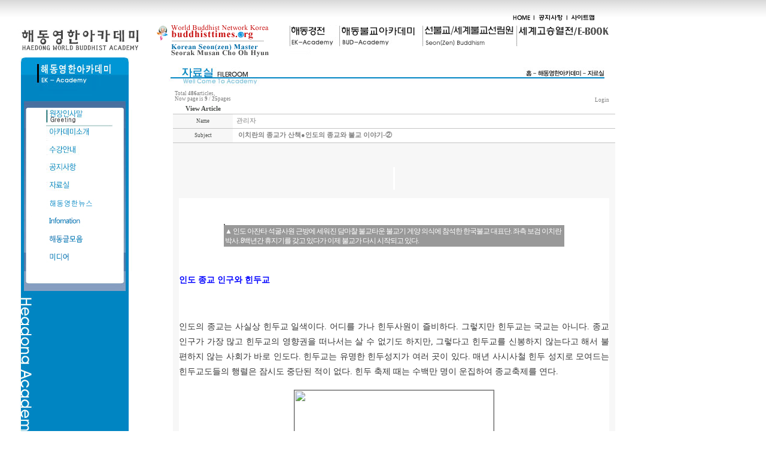

--- FILE ---
content_type: text/html
request_url: http://www.haedongacademy.org/bbs/zboard.php?id=pds&page=9&sn1=&divpage=1&sn=off&ss=on&sc=on&select_arrange=headnum&desc=asc&no=718
body_size: 80373
content:
<!--
ZeroBoard에 대한 라이센스 명시입니다.

아래 라이센스에 동의하시는 분만 제로보드를 사용할수 있습니다.
    
프로그램명 : Zeroboard
배포버젼 : 4.1 pl 8 (2007. 5. 23)
개발자 : zero 
Homepage : http://zeroboard.com

1. 제로보드의 배포권은 ZEROBOARD.COM에서 허용한 곳에만 있습니다.
   (허락 맡지 않은 재배포는 허용하지 않습니다.)

2. 제로보드는 저작권을 아래 3번항목에 의해 표기하는 한도내에서
   개인홈페이지 및 학교나 교회등의 비영리단체, 기업이나 기타 영리단체에서 사용할수 있습니다.
   (반국가 단체나 불법 싸이트에서의 사용은 금지합니다)

3. 제로보드 사용시 저작권 명시부분을 훼손하면 안됩니다.
   프로그램 소스, html소스상의 라이센스 및 웹상 출력물 하단에 있는 카피라이트와 링크를 수정하지 마십시요.
   (저작권 표시는 게시판 배포시 작성된 형식만을 허용합니다. 임의 수정은 금지합니다)

4. 단, 정식 등록버젼은 저작권 표시를 삭제할수 있습니다.
   정식 등록버젼에 대한 문의는 http://zeroboard.com 에서 문의 방법을 찾아주시기 바랍니다.

5. 링크서비스등의 기본 용도에 맞지 않는 사용은 금지합니다.

6. 제로보드의 사용으로 인한 데이타 손실 및 기타 손해등 어떠한 사고나 문제에 대해서 ZEROBOARD.COM은 절대 책임을 지지 않습니다.

7. 제로보드에 대해 ZEROBOARD.COM은 유지/ 보수의 의무가 없습니다.

8. 제로보드 소스는 개인적으로 사용시 수정하여 사용할수 있지만 수정된 프로그램의 재배포는 금지합니다.
   (저작권 관련 부분은 수정금지입니다)

9. 제로보드에 쓰인 스킨의 저작권은 스킨 제작자에게 있으며 제작자의 동의하에 수정배포가 가능합니다.

10. 기타 의문사항은 http://zeroboard.com 을 이용해 주시기 바랍니다.
    (질문등에 대한 내용은 메일로 받지 않습니다)

-->
<html> 
<head>
	<title></title>
	<meta http-equiv=Content-Type content=text/html; charset=EUC-KR>
	<link rel=StyleSheet HREF=skin/snowboard/style.css type=text/css title=style>
	<script language='JavaScript'>
	var select_obj;
	function ZB_layerAction(name,status) { 
		var obj=document.all[name];
		var _tmpx,_tmpy, marginx, marginy;
		_tmpx = event.clientX + parseInt(obj.offsetWidth);
		_tmpy = event.clientY + parseInt(obj.offsetHeight);
		_marginx = document.body.clientWidth - _tmpx;
		_marginy = document.body.clientHeight - _tmpy ;
		if(_marginx < 0)
			_tmpx = event.clientX + document.body.scrollLeft + _marginx ;
		else
			_tmpx = event.clientX + document.body.scrollLeft ;
		if(_marginy < 0)
			_tmpy = event.clientY + document.body.scrollTop + _marginy +20;
		else
			_tmpy = event.clientY + document.body.scrollTop ;
		obj.style.posLeft=_tmpx-13;
		obj.style.posTop=_tmpy-12;
		if(status=='visible') {
			if(select_obj) {
				select_obj.style.visibility='hidden';
				select_obj=null;
			}
			select_obj=obj;
		}else{
			select_obj=null;
		}
		obj.style.visibility=status; 
	}


	function print_ZBlayer(name, homepage, mail, member_no, boardID, writer, traceID, traceType, isAdmin, isMember) {
		var printHeight = 0;
		var printMain="";
	
		if(homepage) {
			printMain = "<tr onMouseOver=this.style.backgroundColor='#bbbbbb' onMouseOut=this.style.backgroundColor='' onMousedown=window.open('"+homepage+"');><td style=font-family:굴림;font-size:9pt height=18 nowrap>&nbsp;<img src=images/n_homepage.gif border=0 align=absmiddle>&nbsp;&nbsp;홈페이지&nbsp;&nbsp;</td></tr>";
			printHeight = printHeight + 16;
		}
		if(mail) {
			printMain = printMain +	"<tr onMouseOver=this.style.backgroundColor='#bbbbbb' onMouseOut=this.style.backgroundColor='' onMousedown=window.open('open_window.php?mode=m&str="+mail+"','ZBremote','width=1,height=1,left=1,top=1');><td style=font-family:굴림;font-size:9pt height=18 nowrap>&nbsp;<img src=images/n_mail.gif border=0 align=absmiddle>&nbsp;&nbsp;메일 보내기&nbsp;&nbsp;</td></tr>";
			printHeight = printHeight + 16;
		}
		if(member_no) {
			if(isMember) {
				printMain = printMain +	"<tr onMouseOver=this.style.backgroundColor='#bbbbbb' onMouseOut=this.style.backgroundColor='' onMousedown=window.open('view_info.php?member_no="+member_no+"','view_info','width=400,height=510,toolbar=no,scrollbars=yes');><td style=font-family:굴림;font-size:9pt height=18 nowrap>&nbsp;<img src=images/n_memo.gif border=0 align=absmiddle>&nbsp;&nbsp;쪽지 보내기&nbsp;&nbsp;</td></tr>";
				printHeight = printHeight + 16;
			}
			printMain = printMain +	"<tr onMouseOver=this.style.backgroundColor='#bbbbbb' onMouseOut=this.style.backgroundColor='' onMousedown=window.open('view_info2.php?member_no="+member_no+"','view_info','width=400,height=510,toolbar=no,scrollbars=yes');><td style=font-family:굴림;font-size:9pt height=18 nowrap>&nbsp;<img src=images/n_information.gif border=0 align=absmiddle>&nbsp;&nbsp;회원정보 보기&nbsp;&nbsp;</td></tr>";
			printHeight = printHeight + 16;
		}
		if(writer) {
			printMain = printMain +	"<tr onMouseOver=this.style.backgroundColor='#bbbbbb' onMouseOut=this.style.backgroundColor='' onMousedown=location.href='zboard.php?id="+boardID+"&sn1=on&sn=on&ss=off&sc=off&keyword="+writer+"';><td style=font-family:굴림;font-size:9pt height=18 nowrap>&nbsp;<img src=images/n_search.gif border=0 align=absmiddle>&nbsp;&nbsp;이름으로 검색&nbsp;&nbsp;</td></tr>";
			printHeight = printHeight + 16;
		}
		if(isAdmin) {
			if(member_no) {
				printMain = printMain +	"<tr onMouseOver=this.style.backgroundColor='#bbbbbb' onMouseOut=this.style.backgroundColor='' onMousedown=window.open('open_window.php?mode=i&str="+member_no+"','ZBremote','width=1,height=1,left=1,top=1');><td style=font-family:굴림;font-size:9pt height=18 nowrap>&nbsp;<img src=images/n_modify.gif border=0 align=absmiddle>&nbsp;&nbsp;<font color=darkred>회원정보 변경&nbsp;&nbsp;</td></tr>";
				printHeight = printHeight + 16;
			}
			printMain = printMain +	"<tr onMouseOver=this.style.backgroundColor='#bbbbbb' onMouseOut=this.style.backgroundColor='' onMousedown=window.open('open_window.php?mode="+traceType+"&str="+traceID+"','ZBremote','width=1,height=1,left=1,top=1');><td style=font-family:굴림;font-size:9pt height=18 nowrap>&nbsp;<img src=images/n_relationlist.gif border=0 align=absmiddle>&nbsp;&nbsp;<font color=darkred>관련글 추적</font>&nbsp;&nbsp;</td></tr>";
			printHeight = printHeight + 16;
		
		}
		var printHeader = "<div id='"+name+"' style='position:absolute; left:10px; top:25px; width:127; height: "+printHeight+"; z-index:1; visibility: hidden' onMousedown=ZB_layerAction('"+name+"','hidden')><table border=0><tr><td colspan=3 onMouseover=ZB_layerAction('"+name+"','hidden') height=3></td></tr><tr><td width=5 onMouseover=ZB_layerAction('"+name+"','hidden') rowspan=2>&nbsp;</td><td height=5></td></tr><tr><td><table style=cursor:hand border='0' cellspacing='1' cellpadding='0' bgcolor='black' width=100% height=100%><tr><td valign=top bgcolor=white><table border=0 cellspacing=0 cellpadding=3 width=100% height=100%>";
		var printFooter = "</table></td></tr></table></td><td width=5 rowspan=2 onMouseover=ZB_layerAction('"+name+"','hidden')>&nbsp;</td></tr><tr><td colspan=3 height=10 onMouseover=ZB_layerAction('"+name+"','hidden')></td></tr></table></div>";
	
		document.writeln(printHeader+printMain+printFooter);
	}
</script>
	
<script language="javascript">
browserName = navigator.appName;
browserVer = parseInt(navigator.appVersion);
if(browserName == "Netscape" && browserVer >= 3){ init = "net"; }
else { init = "ie"; }


if(((init == "net")&&(browserVer >=3))||((init == "ie")&&(browserVer >= 4))){

 sn_on=new Image;
 sn_off=new Image;
 sn_on.src= "skin/snowboard/name_on.gif";
 sn_off.src= "skin/snowboard/name_off.gif";

 ss_on=new Image;
 ss_off=new Image;
 ss_on.src= "skin/snowboard/subject_on.gif";
 ss_off.src= "skin/snowboard/subject_off.gif";

 sc_on=new Image;
 sc_off=new Image;
 sc_on.src= "skin/snowboard/content_on.gif";
 sc_off.src= "skin/snowboard/content_off.gif";

}

function OnOff(name) {
if(((init == "net")&&(browserVer >=3))||((init == "ie")&&(browserVer >= 4))) {
  if(document.search[name].value=='on')
  {
   document.search[name].value='off';
   ImgSrc=eval(name+"_off.src");
   document[name].src=ImgSrc;
  }
  else
  {
   document.search[name].value='on';
   ImgSrc=eval(name+"_on.src");
   document[name].src=ImgSrc;
  }
 }
}
</script>

<script language="javascript">
  function reverse() {
   var i, chked=0;
   if(confirm('목록을 반전하시겠습니까?\n\n반전을 원하지 않는다면 취소를 누르시면 다음으로 넘어갑니다'))
   {
    for(i=0;i<document.list.length;i++)
    {
     if(document.list[i].type=='checkbox')
     {
      if(document.list[i].checked) { document.list[i].checked=false; }
      else { document.list[i].checked=true; }
     }
    }
   }
   for(i=0;i<document.list.length;i++)
   {
    if(document.list[i].type=='checkbox')
    {
     if(document.list[i].checked) chked=1;
    }
   }
   if(chked) {
    if(confirm('선택된 항목을 보시겠습니까?'))
     {
      document.list.selected.value='';
      document.list.exec.value='view_all';
      for(i=0;i<document.list.length;i++)
      {
       if(document.list[i].type=='checkbox')
       {
        if(document.list[i].checked)
        {
         document.list.selected.value=document.list[i].value+';'+document.list.selected.value;
        }
       }
      }
      document.list.submit();
      return true;
     }
    }
   }

 function delete_all() {
  var i, chked=0;
  for(i=0;i<document.list.length;i++)
  {
   if(document.list[i].type=='checkbox')
   {
    if(document.list[i].checked) chked=1;
    }
   }
  if(chked)
  {
    document.list.selected.value='';
    document.list.exec.value='delete_all';
    for(i=0;i<document.list.length;i++)
    {
     if(document.list[i].type=='checkbox')
     {
      if(document.list[i].checked)
      {
       document.list.selected.value=document.list[i].value+';'+document.list.selected.value;
      }
     }
    }
    window.open("select_list_all.php?id=pds&selected="+document.list.selected.value,"게시물정리","width=260,height=180,toolbars=no,resize=no,scrollbars=no");
  }
  else {alert('정리할 게시물을 선택하여 주십시요');}
 }

 function category_change(obj) {
  var myindex=obj.selectedIndex;
  document.search.category.value=obj.options[myindex].value;
  document.search.submit();
  return true;
 }

//-->
</script>
</head>
<body topmargin='0'  leftmargin='0' marginwidth='0' marginheight='0'  bgcolor=white >
			<!DOCTYPE html PUBLIC "-//W3C//DTD XHTML 1.0 Transitional//EN" "http://www.w3.org/TR/xhtml1/DTD/xhtml1-transitional.dtd">
<html xmlns="http://www.w3.org/1999/xhtml">
<head>
<meta http-equiv="Content-Type" content="text/html; charset=euc-kr" />
<title>해동불교 아카데미</title>
<style type="text/css">
<!--
body {
	margin-left: 0px;
	margin-top: 0px;
	margin-right: 0px;
	margin-bottom: 0px;
	background-image: url(/images/backbg.jpg);
	background-repeat: repeat-x;
	background-position: top;
	background-attachment: fixed;
	font-size: 12px;
	font-style: normal;
}
img {border:0} 
-->
</style>
</head>

<body>
<map name="map1" id="map1">
<area shape="rect" coords="360,40,550,60" href="mailto:dhammalee@hanmail.net"></map>

<table width="1024" border="0" cellspacing="0" cellpadding="0">
  <tr>
    <td height="90" colspan="2">
	<table width="1024" height="90" border="0" cellpadding="0" cellspacing="0">
      <tr>
        <td height="40">&nbsp;</td>
        <td height="40" align="right" colspan="2">
		<table width="167" height="40" border="0" cellpadding="0" cellspacing="0">
          <tr>
            <td height="21">&nbsp;</td>
          </tr>
          <tr>
            <td align="left">
						<a href="/index.php"><img src="/indeximages/top_menu_01.gif" alt="HOME"  border="0"></a><img src="/indeximages/top_menu_02.gif" alt="|"  border="0">
						<a href="http://haedongacademy.org/bbs/zboard.php?id=notice"><img src="/indeximages/top_menu_03.gif" alt="공지사항"  border="0"></a><img src="/indeximages/top_menu_02.gif" alt="|">
						<a href="/6org_academy/6org_academy.php"><img src="/indeximages/top_menu_05.gif" alt="사이트맵"  border="0"></a></td>
          </tr>
        </table></td>
      </tr>
      <tr>
        <td width="260" align="center">
					<a href="/index.php"><img src="/indeximages/logo.gif" alt="해동연한 아카데미"></a>
				</td>
				<td align="center" valign="middle"><img src="/indeximages/new_logo4.gif" alt="해동연한 아카데미" usemap="#imgmap201511994353"></td>
				<!-- <td align="center" valign="middle"><a href="http://buddhisttimes.org" target="_blank"><img src="/indeximages/new_logo3.gif" alt="해동연한 아카데미"></a></td> -->
        <td align="right">
					<a href="/1ek_academy/m1ek_academy.php"><img src="/indeximages/main_menu_01.gif" alt="해동경전"></a>
					<a href="/3bud_academy/3bud_academy.php"><img src="/indeximages/main_menu_02.gif" alt="해동불교대학"></a>
					<a href="/7sb_academy/board.php"><img src="/indeximages/main_menu_05.gif" alt="선불교"></a>
					<!-- <a href="/5kb_academy/5kb_academy.php"><img src="/indeximages/main_menu_03.gif" alt="해동불교응변인협회"></a> -->
					<a href="/6org_academy/6org_academy.php"><img src="/indeximages/main_menu_04.gif" alt="부설기관/웅변"></a>
					<!-- <a href="/1ek_academy/m1ek_academy.php"><img src="/indeximages/main_menu_01.gif" alt="해동경전"></a>
					<a href="/3bud_academy/3bud_academy.php"><img src="/indeximages/main_menu_02.gif" alt="해동불교대학"></a>
					<a href="/5kb_academy/5kb_academy.php"><img src="/indeximages/main_menu_03.gif" alt="해동불교응변인협회"></a>
					<a href="/6org_academy/6org_academy.php"><img src="/indeximages/main_menu_04.gif" alt="부설기관"></a> -->
      </tr>
    </table>
		<map id="imgmap201511994353" name="imgmap201511994353">
		  <area shape="rect" coords="23,0,188,11" href="/bbs/zboard.php?id=wbn_k_new" alt="1" />
  <area shape="rect" coords="23,12,164,28" href="http://buddhisttimes.org/" target="_blank" alt="2" />
  <area shape="rect" coords="23,29,191,53" href="/bbs/zboard.php?id=seon_master" alt="3" />
		</map>
	</td>
  </tr>
  <tr>
    <td width="260" height="282" align="center" valign="top"><table width="200" border="0" cellspacing="0" cellpadding="0">
      <tr>
        <td colspan="3"><img src="/images/ek_left_m1.jpg" alt="" name="_____33" width="200" height="87" id="_____33" /></td>
      </tr>
      <tr>
        <td background="/images/ek_left_m2.jpg"><img id="_____33036" src="/images/ek_left_m2.jpg" width="20" height="208" alt="" /></td>
        <td width="160" valign="top">
					<a href="/1ek_academy/m1ek_academy.php"><img src="/images/ek-menu1.jpg" width="160" height="30" border="0" /></a>
					<a href="/1ek_academy/m1ek_academy2.php"><img src="/images/ek-menu2.jpg" width="160" height="30" border="0" /></a>
					<a href="/1ek_academy/m1ek_academy3.php"><img src="/images/ek-menu3.jpg" width="160" height="30" border="0" /></a>
					<a href="http://haedongacademy.org/bbs/zboard.php?id=notice"><img src="/images/ek-menu4.jpg" width="160" height="30" border="0" /></a>
					<!-- <a href="http://haedongacademy.org/bbs/zboard.php?id=free_board"><img src="/images/ek-menu5.jpg" width="160" height="30" border="0" /></a> -->
					<a href="/bbs/zboard.php?id=pds"><img src="/images/ek-menu6.jpg" width="160" height="30" border="0" /></a>
					<a href="/1ek_academy/m1ek_academy7.php"><img src="/images/ek-menu7.jpg" width="160" height="30" border="0" /></a>

					<a href="/1ek_academy/m1ek_academy8.php"><img src="/images/ek-menu8.jpg" width="160" height="30" border="0" /></a>
					<a href="/bbs/zboard.php?id=collect"><img src="/images/ek-menu9.jpg" width="160" height="30" border="0" /></a>
						
					<a href="/bbs/zboard.php?id=media"><img src="/images/ek-menu10.jpg" width="160" height="30" border="0" /></a>
					

				</td>
        <td background="/images/ek_left_m3.jpg"><img src="/images/ek_left_m3.jpg" alt="" name="_____33038" width="20" height="208" id="_____33038" /></td>
      </tr>
      <tr>
        <td colspan="3"><img id="_____33046" src="/images/ek_left_m4.jpg" width="200" height="287" alt="" /></td>
        </tr>
    </table></td>
    <td width="764" valign="top"><div align=right>
<img src="/images/1-6top.jpg">			<table border=0 cellspacing=0 cellpadding=0 width=95% height=1 style="table-layout:fixed;"><col width=100%></col><tr><td><img src=images/t.gif border=0 width=98% height=1 name=zb_get_table_width><br><img src=images/t.gif border=0 name=zb_target_resize width=1 height=1></td></tr></table>
			<script language=JavaScript>
function findObj(n, d) { //v4.0
  var p,i,x;  if(!d) d=document; if((p=n.indexOf("?"))>0&&parent.frames.length) {
    d=parent.frames[n.substring(p+1)].document; n=n.substring(0,p);}
  if(!(x=d[n])&&d.all) x=d.all[n]; for (i=0;!x&&i<d.forms.length;i++) x=d.forms[i][n];
  for(i=0;!x&&d.layers&&i<d.layers.length;i++) x=findObj(n,d.layers[i].document);
  if(!x && document.getElementById) x=document.getElementById(n); return x;
}
function swapImage() {
  var i,j=0,x,a=swapImage.arguments; document.MM_sr=new Array; for(i=0;i<(a.length-2);i+=3)
   if ((x=findObj(a[i]))!=null){document.MM_sr[j++]=x; if(!x.oSrc) x.oSrc=x.src; x.src=a[i+2];}
}
</script>
<!-- HTML 시작 -->
<table border=0 cellspacing=0 cellpadding=0 width=95%>
<tr><td width=1></td>
<td valign=bottom><div class=light2 style="line-height:100%; margin-top:4px; margin-bottom:4px;">&nbsp;Total <b>486</b>articles, <br>&nbsp;Now page is <b>9</b> / <b>25</b></font>pages</div></td><td nowrap width=5% valign=bottom><div class=light2>    <Zeroboard </span><Zeroboard Join</a>
    <Zeroboard &nbsp;my info&nbsp;</a>
    <Zeroboard &nbsp;memo&nbsp;</a>
    <a onfocus=blur() href='login.php?id=pds&page=9&sn1=&divpage=1&sn=off&ss=on&sc=on&select_arrange=headnum&desc=asc&s_url=%2Fbbs%2Fzboard.php%3Fid%3Dpds%26page%3D9%26sn1%3D%26divpage%3D1%26sn%3Doff%26ss%3Don%26sc%3Don%26select_arrange%3Dheadnum%26desc%3Dasc%26no%3D718'>&nbsp;Login&nbsp;</a>
    <Zeroboard &nbsp;logout&nbsp;</a>
    <Zeroboard &nbsp;setup&nbsp;</a></div>
  </td>
</tr>
</table>
 
		<table border=0 cellspacing=0 cellpadding=0 width=95%>
		</table>
		<table border=0 cellspacing=0 cellpadding=0 width=95%>
		<tr>
		<td colspan=8 background=skin/snowboard/img/list_back.gif></td>
		</tr>
		<tr height=15>
		  <td colspan=2 bgcolor=ffffff class=lifesay2 align=center>View Article </td>
		  <td colspan=2 bgcolor=ffffff class=lifesay align=right><Zeroboard <img src=skin/snowboard/img/btn_modify.gif border=0 align=absmiddle>&nbsp;&nbsp;</a></td>
		  <td colspan=2 bgcolor=ffffff class=lifesay align=right><Zeroboard <img src=skin/snowboard/img/btn_delete.gif border=0 align=absmiddle>&nbsp;</a></td>
		</tr>
		<tr>
		 <td colspan=8 bgcolor=c4c4c4 height=1></td>
		</tr>
		<tr height=23>
		 <td align=center width=100 bgcolor=f7f7f7 class=lifesay nowrap>Name</td>
		 <td bgcolor=c4c4c4></td>
		<td style='word-break:break-all;' width=100% class=light>&nbsp;&nbsp;<span onMousedown="ZB_layerAction('zbLayer1','visible')" style=cursor:hand>관리자</span></td>
		</tr>
		<tr>
		 <td colspan=8 bgcolor=c4c4c4 height=1></td>
		</tr>
		<!--		<tr height=23>
		 <td align=center width=100 bgcolor=f7f7f7 class=lifesay nowrap>Homepage</td>
		 <td bgcolor=c4c4c4></td>
		<td style='word-break:break-all;' width=100% class=light>&nbsp;&nbsp;</td>
		</tr>
		<tr>
		 <td colspan=8 bgcolor=c4c4c4 height=1></td>
		</tr>
		-->		  <!--			<tr height=23>
		 <td align=center width=100 bgcolor=f7f7f7 class=lifesay nowrap>File #1</td>
		 <td bgcolor=c4c4c4></td>
		<td width=100% class=light2>&nbsp;&nbsp; <Zeroboard (0)</a> &nbsp; <font style=font-size:7pt;>Download : 0</td>
		</tr>
		<tr>
		 <td colspan=8 bgcolor=c4c4c4 height=1></td>
		</tr>
		  -->		  <!-- 
			  <tr height=23>
		 <td align=center width=100 bgcolor=f7f7f7 class=lifesay nowrap>File #2</td>
		 <td bgcolor=c4c4c4></td>
		<td width=100% class=light2>&nbsp;&nbsp; <Zeroboard (0)</a> &nbsp; <font style=font-size:7pt;>Download : 0</td>
		</tr>
		<tr>
		 <td colspan=8 bgcolor=c4c4c4 height=1></td>
		</tr>
		  -->		  <!--		<tr height=23>
		 <td align=center width=100 bgcolor=f7f7f7 class=lifesay nowrap>Link #1</td>
		 <td bgcolor=c4c4c4></td>
		<td width=100% class=light2>&nbsp;&nbsp; </td>
		</tr>
		<tr>
		 <td colspan=8 bgcolor=c4c4c4 height=1></td>
		</tr>
		  -->		  <!--		  <tr height=23>
		 <td align=center width=100 bgcolor=f7f7f7 class=lifesay nowrap>Link #2</td>
		 <td bgcolor=c4c4c4></td>
		<td width=100% class=light2>&nbsp;&nbsp; </td>
		</tr>
		<tr>
		 <td colspan=8 bgcolor=c4c4c4 height=1></td>
		</tr>
		  -->		<tr height=23>
		 <td align=center width=100 bgcolor=f7f7f7 class=lifesay nowrap>Subject</td>
		 <td bgcolor=c4c4c4></td>
		<td style='word-break:break-all;' width=100% class=light>&nbsp;&nbsp;<b> 이치란의 종교가 산책●인도의 종교와 불교 이야기-②</b></td>
		</tr>
		<tr>
		 <td colspan=8 bgcolor=c4c4c4 height=1></td>
		</tr>
		</table>
		<table border=0 cellspacing=0 cellpadding=0 width=95%>
		<tr>
		 <td style='word-break:break-all;padding:10px;' bgcolor=f7f7f7 height=100 valign=top>
			 <span style=line-height:160%>
			 			 			 <table border=0 cellspacing=0 cellpadding=0 width=100% style="table-layout:fixed;"><col width=100%></col><tr><td valign=top><p>&nbsp;</p><table class="__se_tbl_ext" border="0" cellpadding="0" cellspacing="0" align="center" style="font-family: 'Malgun Gothic'; background-color: rgb(255, 255, 255);"><tbody><tr><td nowrap="" style="word-break: break-all; padding-bottom: 20px;">&nbsp;</td></tr></tbody></table><div id="textinput" style="margin: 0px; padding: 0px; word-break: break-all; font-variant-numeric: normal; font-variant-east-asian: normal; font-stretch: normal; font-size: 14px; line-height: 1.8; font-family: gulim; color: rgb(51, 51, 51); text-align: justify; background-color: rgb(255, 255, 255);"><p style="word-break: break-all; font-variant-numeric: normal; font-variant-east-asian: normal; font-stretch: normal; line-height: 1.8;">&nbsp;</p><table class="__se_tbl_ext" border="0" cellspacing="3" align="center" style="width: 567px;"><tbody><tr><td style="word-break: break-all;"><table class="__se_tbl_ext" border="0" cellspacing="1" cellpadding="0" bgcolor="#666666"><tbody><tr><td bgcolor="#ffffff" style="word-break: break-all;"><img name=zb_target_resize style="cursor:hand" onclick=window.open(this.src)  src="http://www.dailywrn.com/imgdata/dailywrn_com/202001/2020011717005525.png" alt="" border="0" style="width:567px; margin: 0px; border: 0px;"></td></tr></tbody></table><table class="__se_tbl_ext" border="0" cellspacing="0" cellpadding="2" style="width: 569px;"><tbody><tr><td bgcolor="#999999" style="word-break: break-all; font-size: 9pt; color: rgb(255, 255, 255); font-family: verdana, 굴림; line-height: 12pt; letter-spacing: -1px;">▲ 인도 아잔타 석굴사원 근방에 세워진 담마찰 불교타운 불교기 게양 의식에 참석한 한국불교 대표단. 좌측 보검 이치란 박사. 8백년간 휴지기를 갖고 있다가 이제 불교가 다시 시작되고 있다.&nbsp;&nbsp;</td></tr></tbody></table></td></tr></tbody></table><p style="word-break: break-all; font-variant-numeric: normal; font-variant-east-asian: normal; font-stretch: normal; line-height: 1.8;"><span class="bold" style="font-weight: bold; color: rgb(0, 0, 255);"><br>인도 종교 인구와 힌두교<span style="letter-spacing: 0pt;">&#8203;</span></span></p><p class="0" style="word-break: break-all; font-variant-numeric: normal; font-variant-east-asian: normal; font-stretch: normal; line-height: 1.8;">&nbsp;</p><p class="0" style="word-break: break-all; font-variant-numeric: normal; font-variant-east-asian: normal; font-stretch: normal; line-height: 1.8;">인도의 종교는 사실상 힌두교 일색이다<span lang="EN-US" style="letter-spacing: 0pt; font-family: 함초롬바탕;">.&nbsp;</span>어디를 가나 힌두사원이 즐비하다<span lang="EN-US" style="letter-spacing: 0pt; font-family: 함초롬바탕;">.&nbsp;</span>그렇지만 힌두교는 국교는 아니다<span lang="EN-US" style="letter-spacing: 0pt; font-family: 함초롬바탕;">.&nbsp;</span>종교 인구가 가장 많고 힌두교의 영향권을 떠나서는 살 수 없기도 하지만<span lang="EN-US" style="letter-spacing: 0pt; font-family: 함초롬바탕;">,&nbsp;</span>그렇다고 힌두교를 신봉하지 않는다고 해서 불편하지 않는 사회가 바로 인도다<span lang="EN-US" style="letter-spacing: 0pt; font-family: 함초롬바탕;">.&nbsp;</span>힌두교는 유명한 힌두성지가 여러 곳이 있다<span lang="EN-US" style="letter-spacing: 0pt; font-family: 함초롬바탕;">.&nbsp;</span>매년 사시사철 힌두 성지로 모여드는 힌두교도들의 행렬은 잠시도 중단된 적이 없다<span lang="EN-US" style="letter-spacing: 0pt; font-family: 함초롬바탕;">.&nbsp;</span>힌두 축제 때는 수백만 명이 운집하여 종교축제를 연다<span lang="EN-US" style="letter-spacing: 0pt; font-family: 함초롬바탕;">.</span></p><table class="__se_tbl_ext" border="0" cellspacing="3" align="center" style="width: 333px;"><tbody><tr><td style="word-break: break-all;"><table class="__se_tbl_ext" border="0" cellspacing="1" cellpadding="0" bgcolor="#666666"><tbody><tr><td bgcolor="#ffffff" style="word-break: break-all;"><img src="http://www.dailywrn.com/imgdata/dailywrn_com/202001/2020011718022110.png" alt="" border="0" style="width:333px; margin: 0px; border: 0px;"></td></tr></tbody></table><table class="__se_tbl_ext" border="0" cellspacing="0" cellpadding="2" style="width: 335px;"><tbody><tr><td bgcolor="#999999" style="word-break: break-all; font-size: 9pt; color: rgb(255, 255, 255); font-family: verdana, 굴림; line-height: 12pt; letter-spacing: -1px;">▲ 힌두교도들이 힌두교 대축제인 쿰 멜라(항아리 축제) 장소를 향하여 행진하고 있는 모습.&nbsp;&nbsp;</td></tr></tbody></table></td></tr></tbody></table><p class="0" style="word-break: break-all; font-variant-numeric: normal; font-variant-east-asian: normal; font-stretch: normal; line-height: 1.8;">&nbsp;</p><table class="__se_tbl_ext" border="0" cellspacing="3" align="center" style="width: 406px;"><tbody><tr><td style="word-break: break-all;"><table class="__se_tbl_ext" border="0" cellspacing="1" cellpadding="0" bgcolor="#666666"><tbody><tr><td bgcolor="#ffffff" style="word-break: break-all;"><img src="http://www.dailywrn.com/imgdata/dailywrn_com/202001/2020011721586246.png" alt="" border="0" style="width:406px; margin: 0px; border: 0px;"></td></tr></tbody></table><table class="__se_tbl_ext" border="0" cellspacing="0" cellpadding="2" style="width: 408px;"><tbody><tr><td bgcolor="#999999" style="word-break: break-all; font-size: 9pt; color: rgb(255, 255, 255); font-family: verdana, 굴림; line-height: 12pt; letter-spacing: -1px;">▲ 알라하바드 2019년 쿰 멜라(항아리축제)에 모여든 힌두교도들.</td></tr></tbody></table></td></tr></tbody></table><p class="0" style="word-break: break-all; font-variant-numeric: normal; font-variant-east-asian: normal; font-stretch: normal; line-height: 1.8;">&nbsp;</p><p class="0" style="word-break: break-all; font-variant-numeric: normal; font-variant-east-asian: normal; font-stretch: normal; line-height: 1.8;">인도는 중동의 국가들과는 다르게 세속국가이기 때문에 헌법상으로 어떤 특정한 종교를 국교로 인정하지는 않는다<span lang="EN-US" style="letter-spacing: 0pt; font-family: 함초롬바탕;">.&nbsp;</span>인도가 힌두교 일색이긴 하지만 다른 종교도 만만치 않게 성장하면서 그 존재감을 나타내고 있다<span lang="EN-US" style="letter-spacing: 0pt; font-family: 함초롬바탕;">.&nbsp;</span>인도 아 대륙에서는 네 개의 세계적인 종교가 탄생했다<span lang="EN-US" style="letter-spacing: 0pt; font-family: 함초롬바탕;">.&nbsp;</span>힌두교 불교 자이나교와 시크교가 그것이다<span lang="EN-US" style="letter-spacing: 0pt; font-family: 함초롬바탕;">.&nbsp;</span>인도에서의 종교 인구는 인구 거의가 종교인구로서&nbsp;<span lang="EN-US" style="letter-spacing: 0pt; font-family: 함초롬바탕;">100%&nbsp;</span>수준이다<span lang="EN-US" style="letter-spacing: 0pt; font-family: 함초롬바탕;">.&nbsp;</span>힌두교가&nbsp;<span lang="EN-US" style="letter-spacing: 0pt; font-family: 함초롬바탕;">79%,&nbsp;</span>이슬람&nbsp;<span lang="EN-US" style="letter-spacing: 0pt; font-family: 함초롬바탕;">14%,&nbsp;</span>기독교&nbsp;<span lang="EN-US" style="letter-spacing: 0pt; font-family: 함초롬바탕;">2%,&nbsp;</span>시크교&nbsp;<span lang="EN-US" style="letter-spacing: 0pt; font-family: 함초롬바탕;">2%&nbsp;</span>불교는&nbsp;<span lang="EN-US" style="letter-spacing: 0pt; font-family: 함초롬바탕;">1%&nbsp;</span>정도이다<span lang="EN-US" style="letter-spacing: 0pt; font-family: 함초롬바탕;">.&nbsp;</span>이밖에 조로아스터교<span lang="EN-US" style="letter-spacing: 0pt; font-family: 함초롬바탕;">,&nbsp;</span>샤머니즘과 유대교 등이 고대시대부터 있어왔다<span lang="EN-US" style="letter-spacing: 0pt; font-family: 함초롬바탕;">.&nbsp;</span>인도에는 이란에서 탄생한 조로아스터교나 바하이교는 이란보다는 인도에 더 많다<span lang="EN-US" style="letter-spacing: 0pt; font-family: 함초롬바탕;">.</span></p><p class="0" style="word-break: break-all; font-variant-numeric: normal; font-variant-east-asian: normal; font-stretch: normal; line-height: 1.8;">&nbsp;</p><p class="0" style="word-break: break-all; font-variant-numeric: normal; font-variant-east-asian: normal; font-stretch: normal; line-height: 1.8;">인도에서 역사가 시작되면서 종교는 인도사회 문화의 중요한 부분으로 작용해 오고 있다<span lang="EN-US" style="letter-spacing: 0pt; font-family: 함초롬바탕;">.&nbsp;</span>종교의 다양성<span lang="EN-US" style="letter-spacing: 0pt; font-family: 함초롬바탕;">,&nbsp;</span>종교의 포용성이 법적으로나 관습적으로 보장되고 있다<span lang="EN-US" style="letter-spacing: 0pt; font-family: 함초롬바탕;">.&nbsp;</span>인도의 헌법에서는 종교의 자유권은 국민기본권으로 선언되고 있다<span lang="EN-US" style="letter-spacing: 0pt; font-family: 함초롬바탕;">.</span></p><p class="0" style="word-break: break-all; font-variant-numeric: normal; font-variant-east-asian: normal; font-stretch: normal; line-height: 1.8;">&nbsp;</p><p class="0" style="word-break: break-all; font-variant-numeric: normal; font-variant-east-asian: normal; font-stretch: normal; line-height: 1.8;"><span lang="EN-US" style="letter-spacing: 0pt; font-family: 함초롬바탕;">&nbsp;</span>오늘날 인도에서 힌두교 인구는 전인구의&nbsp;<span lang="EN-US" style="letter-spacing: 0pt; font-family: 함초롬바탕;">80%</span>에 육박한다<span lang="EN-US" style="letter-spacing: 0pt; font-family: 함초롬바탕;">.&nbsp;</span>대부분의 힌두사당과 사원은 인도 전역에 분포해 있다<span lang="EN-US" style="letter-spacing: 0pt; font-family: 함초롬바탕;">.&nbsp;</span>힌두 성자들은 거의가 다 인도에서 탄생했다<span lang="EN-US" style="letter-spacing: 0pt; font-family: 함초롬바탕;">.&nbsp;</span>힌두 성지로 유명한 알라하바드<span lang="EN-US" style="letter-spacing: 0pt; font-family: 함초롬바탕;">(</span>프라야가<span lang="EN-US" style="letter-spacing: 0pt; font-family: 함초롬바탕;">)</span>는 인도와 세계의 힌두교도들을 불러들이고 있다<span lang="EN-US" style="letter-spacing: 0pt; font-family: 함초롬바탕;">.</span></p><p class="0" style="word-break: break-all; font-variant-numeric: normal; font-variant-east-asian: normal; font-stretch: normal; line-height: 1.8;">&nbsp;</p><p class="0" style="word-break: break-all; font-variant-numeric: normal; font-variant-east-asian: normal; font-stretch: normal; line-height: 1.8;"><span lang="EN-US" style="letter-spacing: 0pt; font-family: 함초롬바탕;">&nbsp;</span>알라하바드는 인도 북부<span lang="EN-US" style="letter-spacing: 0pt; font-family: 함초롬바탕;">,&nbsp;</span>우타르 프라데시 주 중남부 주의 주도이다<span lang="EN-US" style="letter-spacing: 0pt; font-family: 함초롬바탕;">.&nbsp;</span>인도 대평원의 거의 중앙부로<span lang="EN-US" style="letter-spacing: 0pt; font-family: 함초롬바탕;">,&nbsp;</span>야무나 강과 강가<span lang="EN-US" style="letter-spacing: 0pt; font-family: 함초롬바탕;">(</span>갠지스<span lang="EN-US" style="letter-spacing: 0pt; font-family: 함초롬바탕;">)</span>강의 합류점에 발달한 고대 아소카왕 시대부터의 행정<span lang="EN-US" style="letter-spacing: 0pt; font-family: 함초롬바탕;">.</span>경제의 중심도시다<span lang="EN-US" style="letter-spacing: 0pt; font-family: 함초롬바탕;">.&nbsp;</span>또한 힌두교의 대표적 성지의 하나로 고대에는 프라야가<span lang="EN-US" style="letter-spacing: 0pt; font-family: 함초롬바탕;">(Pray&#257;ga)</span>라고 불렸다<span lang="EN-US" style="letter-spacing: 0pt; font-family: 함초롬바탕;">.</span></p><table class="__se_tbl_ext" border="0" cellspacing="3" align="center" style="width: 346px;"><tbody><tr><td style="word-break: break-all;"><table class="__se_tbl_ext" border="0" cellspacing="1" cellpadding="0" bgcolor="#666666"><tbody><tr><td bgcolor="#ffffff" style="word-break: break-all;"><img src="http://www.dailywrn.com/imgdata/dailywrn_com/202001/2020011722375970.png" alt="" border="0" style="width:346px; margin: 0px; border: 0px;"></td></tr></tbody></table><table class="__se_tbl_ext" border="0" cellspacing="0" cellpadding="2" style="width: 348px;"><tbody><tr><td bgcolor="#999999" style="word-break: break-all; font-size: 9pt; color: rgb(255, 255, 255); font-family: verdana, 굴림; line-height: 12pt; letter-spacing: -1px;">▲ 떠도는 거지 힌두 성자들에게 공양을 베풀고 있다.&nbsp;&nbsp;</td></tr></tbody></table></td></tr></tbody></table><table class="__se_tbl_ext" border="0" cellspacing="3" align="center" style="width: 346px;"><tbody><tr><td style="word-break: break-all;"><table class="__se_tbl_ext" border="0" cellspacing="1" cellpadding="0" bgcolor="#666666"><tbody><tr><td bgcolor="#ffffff" style="word-break: break-all;"><img src="http://www.dailywrn.com/imgdata/dailywrn_com/202001/2020011723017565.png" alt="" border="0" style="width:346px; margin: 0px; border: 0px;"></td></tr></tbody></table><table class="__se_tbl_ext" border="0" cellspacing="0" cellpadding="2" style="width: 348px;"><tbody><tr><td bgcolor="#999999" style="word-break: break-all; font-size: 9pt; color: rgb(255, 255, 255); font-family: verdana, 굴림; line-height: 12pt; letter-spacing: -1px;">▲ 무굴(이슬람) 통치에 반발하여 생긴 16세기 나가 사두(나체 승려)들이 쿰 멜라(항아리 축제)에서 춤을 추고 있다.&nbsp;&nbsp;&nbsp;&nbsp;</td></tr></tbody></table></td></tr></tbody></table><p class="0" style="word-break: break-all; font-variant-numeric: normal; font-variant-east-asian: normal; font-stretch: normal; line-height: 1.8;">&nbsp;</p><p class="0" style="word-break: break-all; font-variant-numeric: normal; font-variant-east-asian: normal; font-stretch: normal; line-height: 1.8;">알라하바드는 자와할랄 네루 총리의 출생지이며 정치적으로 중요한 도시이다<span lang="EN-US" style="letter-spacing: 0pt; font-family: 함초롬바탕;">.&nbsp;</span>양 강의 합류지점은 산감이라고 불리며 매년&nbsp;<span lang="EN-US" style="letter-spacing: 0pt; font-family: 함초롬바탕;">1~2</span>월 멜라 축제가 열린다<span lang="EN-US" style="letter-spacing: 0pt; font-family: 함초롬바탕;">.&nbsp;</span>쿰 멜라<span lang="EN-US" style="letter-spacing: 0pt; font-family: 함초롬바탕;">(</span>항아리 축제<span lang="EN-US" style="letter-spacing: 0pt; font-family: 함초롬바탕;">)</span>는 알라하바드<span lang="EN-US" style="letter-spacing: 0pt; font-family: 함초롬바탕;">,&nbsp;</span>하리다와<span lang="EN-US" style="letter-spacing: 0pt; font-family: 함초롬바탕;">,&nbsp;</span>나식과 우제인에서&nbsp;<span lang="EN-US" style="letter-spacing: 0pt; font-family: 함초롬바탕;">12</span>년마다 대축제가 열린다<span lang="EN-US" style="letter-spacing: 0pt; font-family: 함초롬바탕;">.&nbsp;</span>매년&nbsp;<span lang="EN-US" style="letter-spacing: 0pt; font-family: 함초롬바탕;">1</span>월<span style="letter-spacing: 0pt;">∼</span><span lang="EN-US" style="letter-spacing: 0pt; font-family: 함초롬바탕;">2</span>월에는 연인원 약&nbsp;<span lang="EN-US" style="letter-spacing: 0pt; font-family: 함초롬바탕;">5</span>천만 명이 이상이 모여든다<span lang="EN-US" style="letter-spacing: 0pt; font-family: 함초롬바탕;">.&nbsp;</span>알라바하드는 갠지스<span lang="EN-US" style="letter-spacing: 0pt; font-family: 함초롬바탕;">-</span>야무나<span lang="EN-US" style="letter-spacing: 0pt; font-family: 함초롬바탕;">-</span>사라스와티 강이 합류한다<span lang="EN-US" style="letter-spacing: 0pt; font-family: 함초롬바탕;">.&nbsp;</span>여기서 열리는 대축제를&nbsp;<span lang="EN-US" style="letter-spacing: 0pt; font-family: 함초롬바탕;">‘</span>프라야그 쿰 멜라<span lang="EN-US" style="letter-spacing: 0pt; font-family: 함초롬바탕;">(</span>항아리 축제<span lang="EN-US" style="letter-spacing: 0pt; font-family: 함초롬바탕;">)’</span>라고 부른다<span lang="EN-US" style="letter-spacing: 0pt; font-family: 함초롬바탕;">.&nbsp;</span></p><p class="0" style="word-break: break-all; font-variant-numeric: normal; font-variant-east-asian: normal; font-stretch: normal; line-height: 1.8;">&nbsp;</p><p class="0" style="word-break: break-all; font-variant-numeric: normal; font-variant-east-asian: normal; font-stretch: normal; line-height: 1.8;">인도 밖<span lang="EN-US" style="letter-spacing: 0pt; font-family: 함초롬바탕;">(</span>서구<span lang="EN-US" style="letter-spacing: 0pt; font-family: 함초롬바탕;">)</span>에 있는 인도인들에게는 힌두철학인 요가 명상 아유르베다<span lang="EN-US" style="letter-spacing: 0pt; font-family: 함초롬바탕;">(</span>의학<span lang="EN-US" style="letter-spacing: 0pt; font-family: 함초롬바탕;">),&nbsp;</span>점복<span lang="EN-US" style="letter-spacing: 0pt; font-family: 함초롬바탕;">,&nbsp;</span>까르마<span lang="EN-US" style="letter-spacing: 0pt; font-family: 함초롬바탕;">(</span><span style="letter-spacing: 0pt;">業</span><span lang="EN-US" style="letter-spacing: 0pt; font-family: 함초롬바탕;">),&nbsp;</span>환생 등이 인기를 누리고 있다<span lang="EN-US" style="letter-spacing: 0pt; font-family: 함초롬바탕;">.&nbsp;</span>인도에서 발생한 종교들은 세계에 큰 영향을 미치고 있다<span lang="EN-US" style="letter-spacing: 0pt; font-family: 함초롬바탕;">.&nbsp;</span>인도 아 대륙에는 힌두교만이 아닌 무슬림들 또한 상당하다<span lang="EN-US" style="letter-spacing: 0pt; font-family: 함초롬바탕;">.&nbsp;</span>이슬람교는 발생지인 중동에서 아시아로 전파됐다<span lang="EN-US" style="letter-spacing: 0pt; font-family: 함초롬바탕;">.&nbsp;</span>아시아에는 전 세계 무슬림의&nbsp;<span lang="EN-US" style="letter-spacing: 0pt; font-family: 함초롬바탕;">3</span>분의&nbsp;<span lang="EN-US" style="letter-spacing: 0pt; font-family: 함초롬바탕;">1</span>이 분포되어 있다<span lang="EN-US" style="letter-spacing: 0pt; font-family: 함초롬바탕;">. 2050</span>년대가 되면 인도 아 대륙의 무슬림 인구는 인도네시아를 초월할 것으로 추정하고 있다<span lang="EN-US" style="letter-spacing: 0pt; font-family: 함초롬바탕;">.&nbsp;</span></p><table class="__se_tbl_ext" border="0" cellspacing="3" align="center" style="width: 306px;"><tbody><tr><td style="word-break: break-all;"><table class="__se_tbl_ext" border="0" cellspacing="1" cellpadding="0" bgcolor="#666666"><tbody><tr><td bgcolor="#ffffff" style="word-break: break-all;"><img src="http://www.dailywrn.com/imgdata/dailywrn_com/202001/2020011723371368.png" alt="" border="0" style="width:306px; margin: 0px; border: 0px;"></td></tr></tbody></table><table class="__se_tbl_ext" border="0" cellspacing="0" cellpadding="2" style="width: 308px;"><tbody><tr><td bgcolor="#999999" style="word-break: break-all; font-size: 9pt; color: rgb(255, 255, 255); font-family: verdana, 굴림; line-height: 12pt; letter-spacing: -1px;">▲ 인도-이슬람의 건축의 백미로 알려진 &#8203;타지마할</td></tr></tbody></table></td></tr></tbody></table><p class="0" style="word-break: break-all; font-variant-numeric: normal; font-variant-east-asian: normal; font-stretch: normal; line-height: 1.8;">&nbsp;</p><table class="__se_tbl_ext" border="0" cellspacing="3" align="center" style="width: 238px;"><tbody><tr><td style="word-break: break-all;"><table class="__se_tbl_ext" border="0" cellspacing="1" cellpadding="0" bgcolor="#666666"><tbody><tr><td bgcolor="#ffffff" style="word-break: break-all;"><img src="http://www.dailywrn.com/imgdata/dailywrn_com/202001/2020011724309192.png" alt="" border="0" style="width:238px; margin: 0px; border: 0px;"></td></tr></tbody></table><table class="__se_tbl_ext" border="0" cellspacing="0" cellpadding="2" style="width: 240px;"><tbody><tr><td bgcolor="#999999" style="word-break: break-all; font-size: 9pt; color: rgb(255, 255, 255); font-family: verdana, 굴림; line-height: 12pt; letter-spacing: -1px;">▲ 타지마할(왕비무덤)을 세운 샤 자한(1592년~1666년)은 1628년부터 1658년까지 인도아대륙을 다스린 무굴 제국의 황제이다. ‘샤 자한’이란 페르시아어로 ‘세계의 왕’이라는 의미이다. 그는 바부르, 후마윤, 악바르, 자한기르의 뒤를 이은 5번째 무굴 황제이다.&nbsp;&nbsp;&nbsp;&nbsp;</td></tr></tbody></table></td></tr></tbody></table><p class="0" style="word-break: break-all; font-variant-numeric: normal; font-variant-east-asian: normal; font-stretch: normal; line-height: 1.8;">&nbsp;</p><table class="__se_tbl_ext" border="0" cellspacing="3" align="center" style="width: 195px;"><tbody><tr><td style="word-break: break-all;"><table class="__se_tbl_ext" border="0" cellspacing="1" cellpadding="0" bgcolor="#666666"><tbody><tr><td bgcolor="#ffffff" style="word-break: break-all;"><img src="http://www.dailywrn.com/imgdata/dailywrn_com/202001/202001172507327.png" alt="" border="0" style="width:195px; margin: 0px; border: 0px;"></td></tr></tbody></table><table class="__se_tbl_ext" border="0" cellspacing="0" cellpadding="2" style="width: 197px;"><tbody><tr><td bgcolor="#999999" style="word-break: break-all; font-size: 9pt; color: rgb(255, 255, 255); font-family: verdana, 굴림; line-height: 12pt; letter-spacing: -1px;">▲ &#8203;타지마할(무덤)의 주인공인 뭄타즈 마할(본명 아르주만드 바누1595년~1631년 6월 17일)로, 샤 자한의 아내이다&nbsp;&nbsp;</td></tr></tbody></table></td></tr></tbody></table><p class="0" style="word-break: break-all; font-variant-numeric: normal; font-variant-east-asian: normal; font-stretch: normal; line-height: 1.8;">&nbsp;</p><p class="0" style="word-break: break-all; font-variant-numeric: normal; font-variant-east-asian: normal; font-stretch: normal; line-height: 1.8;">인도 아 대륙은 힌두교 사원 건축뿐 만 아니라 불교 자이나교 이슬람교 건축물이 건재하고 있다<span lang="EN-US" style="letter-spacing: 0pt; font-family: 함초롬바탕;">.&nbsp;</span>타지마할은 인도 아그라에 위치한 무굴 제국의 대표적 건축물이다<span lang="EN-US" style="letter-spacing: 0pt; font-family: 함초롬바탕;">.&nbsp;</span>무굴 제국의 황제 샤 자한이 자신의 총애하였던 부인 뭄타즈 마할로 알려진 아르주망 바누 베굼을 기리기 위하여 무덤 건축을 명하여&nbsp;<span lang="EN-US" style="letter-spacing: 0pt; font-family: 함초롬바탕;">2</span>만 명이 넘는 노동자를 동원하여 건설하였다<span lang="EN-US" style="letter-spacing: 0pt; font-family: 함초롬바탕;">.&nbsp;</span>건축의 총 책임자는 우스타드 아마드 로하리로 알려져 있고<span lang="EN-US" style="letter-spacing: 0pt; font-family: 함초롬바탕;">,&nbsp;</span>뭄타즈 마할이 죽은 지&nbsp;<span lang="EN-US" style="letter-spacing: 0pt; font-family: 함초롬바탕;">6</span>개월 후부터 건설을 시작하여 완공에&nbsp;<span lang="EN-US" style="letter-spacing: 0pt; font-family: 함초롬바탕;">22</span>년이 걸렸다<span lang="EN-US" style="letter-spacing: 0pt; font-family: 함초롬바탕;">.</span></p><p class="0" style="word-break: break-all; font-variant-numeric: normal; font-variant-east-asian: normal; font-stretch: normal; line-height: 1.8;">&nbsp;</p><p class="0" style="word-break: break-all; font-variant-numeric: normal; font-variant-east-asian: normal; font-stretch: normal; line-height: 1.8;">타지마할은 페르시아<span lang="EN-US" style="letter-spacing: 0pt; font-family: 함초롬바탕;">,&nbsp;</span>터키<span lang="EN-US" style="letter-spacing: 0pt; font-family: 함초롬바탕;">,&nbsp;</span>인도 및 이슬람의 건축 양식이 잘 조합된 무굴 건축의 가장 훌륭한 예이다<span lang="EN-US" style="letter-spacing: 0pt; font-family: 함초롬바탕;">. 1983</span>년 타지마할은 유네스코 세계 문화유산으로 등재되면서<span lang="EN-US" style="letter-spacing: 0pt; font-family: 함초롬바탕;">, ‘</span>인도에 위치한 무슬림 예술의 보석이며 인류가 보편적으로 감탄할 수 있는 걸작<span lang="EN-US" style="letter-spacing: 0pt; font-family: 함초롬바탕;">’</span>이라는 평가를 받았다<span lang="EN-US" style="letter-spacing: 0pt; font-family: 함초롬바탕;">.&nbsp;</span>일반적으로 흰색 대리석 돔의 영묘가 가장 널리 알려져 있으나<span lang="EN-US" style="letter-spacing: 0pt; font-family: 함초롬바탕;">,&nbsp;</span>타지마할의 규모는 더 크다<span lang="EN-US" style="letter-spacing: 0pt; font-family: 함초롬바탕;">.</span></p><p class="0" style="word-break: break-all; font-variant-numeric: normal; font-variant-east-asian: normal; font-stretch: normal; line-height: 1.8;">&nbsp;</p><p class="0" style="word-break: break-all; font-variant-numeric: normal; font-variant-east-asian: normal; font-stretch: normal; line-height: 1.8;">필자는 최근 아잔타 석굴사원 유적을 몇 차례 방문하고 있다<span lang="EN-US" style="letter-spacing: 0pt; font-family: 함초롬바탕;">.&nbsp;</span>인도에서 불교가 지난&nbsp;<span lang="EN-US" style="letter-spacing: 0pt; font-family: 함초롬바탕;">8</span>백 년 동안 동면하고 있다가 이제 기지개를 켜면서 각종 행사가 자주 개최되고 있는데<span lang="EN-US" style="letter-spacing: 0pt; font-family: 함초롬바탕;">,&nbsp;</span>행사참석 연사로 초청되고 있어서이다<span lang="EN-US" style="letter-spacing: 0pt; font-family: 함초롬바탕;">.</span></p><table class="__se_tbl_ext" border="0" cellspacing="3" align="center" style="width: 468px;"><tbody><tr><td style="word-break: break-all;"><table class="__se_tbl_ext" border="0" cellspacing="1" cellpadding="0" bgcolor="#666666"><tbody><tr><td bgcolor="#ffffff" style="word-break: break-all;"><img src="http://www.dailywrn.com/imgdata/dailywrn_com/202001/2020011725356635.png" alt="" border="0" style="width:468px; margin: 0px; border: 0px;"></td></tr></tbody></table><table class="__se_tbl_ext" border="0" cellspacing="0" cellpadding="2" style="width: 470px;"><tbody><tr><td bgcolor="#999999" style="word-break: break-all; font-size: 9pt; color: rgb(255, 255, 255); font-family: verdana, 굴림; line-height: 12pt; letter-spacing: -1px;">▲ 인도 오랑가바드의 한 불교행사에서 보검 이치란 박사가 ‘자비명상과 법륜상전’에 대한 강연을 하고 있다.&nbsp;&nbsp;</td></tr></tbody></table></td></tr></tbody></table><table class="__se_tbl_ext" border="0" cellspacing="3" align="center" style="width: 215px;"><tbody><tr><td style="word-break: break-all;"><table class="__se_tbl_ext" border="0" cellspacing="1" cellpadding="0" bgcolor="#666666"><tbody><tr><td bgcolor="#ffffff" style="word-break: break-all;"><img src="http://www.dailywrn.com/imgdata/dailywrn_com/202001/2020011726039717.png" alt="" border="0" style="width:215px; margin: 0px; border: 0px;"></td></tr></tbody></table><table class="__se_tbl_ext" border="0" cellspacing="0" cellpadding="2" style="width: 217px;"><tbody><tr><td bgcolor="#999999" style="word-break: break-all; font-size: 9pt; color: rgb(255, 255, 255); font-family: verdana, 굴림; line-height: 12pt; letter-spacing: -1px;">▲ 보검&lt;세계불교네트워크 코리아 대표&gt;&nbsp; &nbsp;&nbsp;</td></tr></tbody></table></td></tr></tbody></table></div><p>&nbsp;</p><!--"<--> </table>			 <br>
			 <div align=right style=font-family:Tahoma;font-size:7pt;></div>
			 </span>
		 </td>
		</tr>
		</table>

		<!-- 간단한 답글 시작하는 부분 -->
		<!-- 
		<table border=0 cellspacing=0 cellpadding=0 width=95%>
		-->

 <!-- 이전 / 다음글 출력 -->
<!--<table border=0 width=95% cellspacing=0 cellpadding=0>
<tr align=center height=22>
  <td nowrap class=light2 width=40><b>&nbsp;Prev&nbsp</td>
  <td width=100% align=left>&nbsp</a></td>
  <td nowrap style='word-break:break-all;'><img src=images/t.gif height=3><br> </td>
  <td nowrap class=light2 style='word-break:break-all;'>&nbsp&nbsp&nbsp</td>
</tr>
<tr>
 <td colspan=8 bgcolor=c4c4c4  height=1></td>
</tr>
</table>
-->
<!--<table border=0 width=95% cellspacing=0 cellpadding=0>
<tr align=center height=22>
  <td nowrap class=light2 width=40><b>&nbsp;Next&nbsp</td>
  <td width=100% align=left>&nbsp</a></td>
  <td nowrap style='word-break:break-all;'><img src=img/t.gif height=3><br> </td>
  <td nowrap class=light2 style='word-break:break-all;'>&nbsp&nbsp&nbsp</td>
</tr>
<tr>
 <td colspan=8 bgcolor=c4c4c4  height=1></td>
</tr>
</table>
-->
<!-- 버튼 관련 출력 -->
<br>
<table border=0 cellspacing=0 cellpadding=0 width=95%>
<tr>
 <td>
    <a onfocus=blur() href='zboard.php?id=pds&page=9&page_num=20&category=&sn=off&ss=on&sc=on&keyword=&prev_no=718&sn1=&divpage=1&select_arrange=headnum&desc=asc'><img src=skin/snowboard/img/btn_list.gif border=0 align=absmiddle></a>
    <Zeroboard <img src=skin/snowboard/img/btn_write.gif border=0 align=absmiddle></a>
 </td>
 <td align=right>
    <Zeroboard <img src=skin/snowboard/img/btn_reply.gif border=0 align=absmiddle></a>
 </td>
</tr>
</table>
<br><br>
<table border=0 cellspacing=0 cellpadding=0 width=95%>
<tr><td width=1>
<form method=post name=list action=list_all.php>
<input type=hidden name=page value=9>
<input type=hidden name=id value=pds>
<input type=hidden name=select_arrange value=headnum>
<input type=hidden name=desc value=asc>
<input type=hidden name=page_num value=20>
<input type=hidden name=selected>
<input type=hidden name=exec>
<input type=hidden name=keyword value="">
<input type=hidden name=sn value="off">
<input type=hidden name=ss value="on">
<input type=hidden name=sc value="on">
</td><td width=100%>
<table border=0 cellspacing=0 cellpadding=0 width=100%>
<tr>
<td colspan=8 background=skin/snowboard/img/list_back.gif></td>
</tr>
<tr align=center >
  <td>
    <table border=0 height=18 cellspacing=0 cellpadding=0 width=25>
       <tr><td align=center valign=top nowrap><a onfocus=blur() href='/bbs/zboard.php?id=pds&page=9&sn1=&divpage=1&sn=off&ss=on&sc=on&select_arrange=headnum&desc=desc'><div class=lifesay>No</font></div></a></td></tr>
    </table>
  </td>
<!--  <td>
    <table border=0 height=18 cellspacing=0 cellpadding=0>
       <tr><td align=center valign=top nowrap><div class=lifesay>C</font></div></a></td></tr>
    </table>
  </td>
--><!--<td>Category</td>-->  <td width=100%>
    <table border=0 height=18 cellspacing=0 cellpadding=0 width=100%>
       <tr><td align=center valign=top><a onfocus=blur() href='/bbs/zboard.php?id=pds&page=9&sn1=&divpage=1&sn=off&ss=on&sc=on&select_arrange=subject&desc=desc'><div class=lifesay>Subject</font></div></a></td></tr>
    </table>
  </td>
  <td>
    <table border=0 height=18 cellspacing=0 cellpadding=0 width=90>
       <tr><td align=center valign=top><a onfocus=blur() href='/bbs/zboard.php?id=pds&page=9&sn1=&divpage=1&sn=off&ss=on&sc=on&select_arrange=name&desc=desc'><div class=lifesay>Name</font></div></a></td></tr>
    </table>
  </td>
  <td>
    <table border=0 height=18 cellspacing=0 cellpadding=0>
       <tr><td align=center valign=top nowrap><a onfocus=blur() href='/bbs/zboard.php?id=pds&page=9&sn1=&divpage=1&sn=off&ss=on&sc=on&select_arrange=reg_date&desc=desc'><div class=lifesay>Date</font></div></a></td></tr>
    </table>
  </td>
  <td>
    <table border=0 height=18 cellspacing=0 cellpadding=0>
       <tr><td align=center valign=top nowrap><a onfocus=blur() href='/bbs/zboard.php?id=pds&page=9&sn1=&divpage=1&sn=off&ss=on&sc=on&select_arrange=hit&desc=desc'><div class=lifesay>Hit</font></div></a></td></tr>
    </table>
  </td>
  <td>
  </td>
</tr><!-- 목록 부분 시작 -->
 <tr>
 <td colspan=8 bgcolor=c4c4c4 height=1></td>
</tr>
 <tr>
 <td colspan=8 bgcolor=ffffff height=3></td>
</tr>
<tr align=center height="18" bgcolor=f7f7f7 onMouseOver=this.style.backgroundColor='#ffffff' onMouseOut=this.style.backgroundColor=''>
  <td class=light2>326</td>
<!--<td><input type=checkbox name=cart value="741"></td>--><!--<td>&nbsp;</td>-->  <td align=left style='word-break:break-all;'>&nbsp; <img src=skin/snowboard/old_head.gif border=0 align=absmiddle>&nbsp;<a href="zboard.php?id=pds&page=9&sn1=&divpage=1&sn=off&ss=on&sc=on&select_arrange=headnum&desc=asc&no=741"  >이치란의 종교가 산책●인도의 종교와 불교 이야기-25 요가명상의 본산, 파르마뜨 니케탄 아쉬람,매년 세계요가축제도 주관</a> <font color=gray style=font-family:Tahoma;font-size:6pt;font-weight:bold;letter-spacing:-1px;'></font></td> 
  <td style='word-break:break-all;'> <span onMousedown="ZB_layerAction('zbLayer2','visible')" style=cursor:hand>관리자</span></div></td>
  <td class=light2 ><span title='2020년 07월 15일 13시 08분 06초'>2020/07/15</span></td>
  <td class=light2>&nbsp;6311</td>
</tr><!-- 목록 부분 시작 -->
 <tr>
 <td colspan=8 bgcolor=c4c4c4 height=1></td>
</tr>
 <tr>
 <td colspan=8 bgcolor=ffffff height=3></td>
</tr>
<tr align=center height="18" bgcolor=f7f7f7 onMouseOver=this.style.backgroundColor='#ffffff' onMouseOut=this.style.backgroundColor=''>
  <td class=light2>325</td>
<!--<td><input type=checkbox name=cart value="740"></td>--><!--<td>&nbsp;</td>-->  <td align=left style='word-break:break-all;'>&nbsp; <img src=skin/snowboard/old_head.gif border=0 align=absmiddle>&nbsp;<a href="zboard.php?id=pds&page=9&sn1=&divpage=1&sn=off&ss=on&sc=on&select_arrange=headnum&desc=asc&no=740"  >이치란의 종교가 산책●인도의 종교와 불교 이야기-24 고엔카 명상 스승, 버마 식 ‘위빠싸나’ 인도서 전 세계인 상대 인기</a> <font color=gray style=font-family:Tahoma;font-size:6pt;font-weight:bold;letter-spacing:-1px;'></font></td> 
  <td style='word-break:break-all;'> <span onMousedown="ZB_layerAction('zbLayer3','visible')" style=cursor:hand>관리자</span></div></td>
  <td class=light2 ><span title='2020년 07월 15일 13시 06분 58초'>2020/07/15</span></td>
  <td class=light2>&nbsp;6078</td>
</tr><!-- 목록 부분 시작 -->
 <tr>
 <td colspan=8 bgcolor=c4c4c4 height=1></td>
</tr>
 <tr>
 <td colspan=8 bgcolor=ffffff height=3></td>
</tr>
<tr align=center height="18" bgcolor=f7f7f7 onMouseOver=this.style.backgroundColor='#ffffff' onMouseOut=this.style.backgroundColor=''>
  <td class=light2>324</td>
<!--<td><input type=checkbox name=cart value="739"></td>--><!--<td>&nbsp;</td>-->  <td align=left style='word-break:break-all;'>&nbsp; <img src=skin/snowboard/old_head.gif border=0 align=absmiddle>&nbsp;<a href="zboard.php?id=pds&page=9&sn1=&divpage=1&sn=off&ss=on&sc=on&select_arrange=headnum&desc=asc&no=739"  >이치란의 종교가 산책●인도의 종교와 불교 이야기-23 인도종교 요가명상 비즈니스 ‘ 리빙 국제 센터’ 남인도 방갈로르</a> <font color=gray style=font-family:Tahoma;font-size:6pt;font-weight:bold;letter-spacing:-1px;'></font></td> 
  <td style='word-break:break-all;'> <span onMousedown="ZB_layerAction('zbLayer4','visible')" style=cursor:hand>관리자</span></div></td>
  <td class=light2 ><span title='2020년 07월 15일 13시 05분 55초'>2020/07/15</span></td>
  <td class=light2>&nbsp;9738</td>
</tr><!-- 목록 부분 시작 -->
 <tr>
 <td colspan=8 bgcolor=c4c4c4 height=1></td>
</tr>
 <tr>
 <td colspan=8 bgcolor=ffffff height=3></td>
</tr>
<tr align=center height="18" bgcolor=f7f7f7 onMouseOver=this.style.backgroundColor='#ffffff' onMouseOut=this.style.backgroundColor=''>
  <td class=light2>323</td>
<!--<td><input type=checkbox name=cart value="738"></td>--><!--<td>&nbsp;</td>-->  <td align=left style='word-break:break-all;'>&nbsp; <img src=skin/snowboard/old_head.gif border=0 align=absmiddle>&nbsp;<a href="zboard.php?id=pds&page=9&sn1=&divpage=1&sn=off&ss=on&sc=on&select_arrange=headnum&desc=asc&no=738"  >이치란의 종교가 산책●인도의 종교와 불교 이야기-22 인도종교 명상 비즈니스 ‘오쇼 국제명상 리조트’</a> <font color=gray style=font-family:Tahoma;font-size:6pt;font-weight:bold;letter-spacing:-1px;'></font></td> 
  <td style='word-break:break-all;'> <span onMousedown="ZB_layerAction('zbLayer5','visible')" style=cursor:hand>관리자</span></div></td>
  <td class=light2 ><span title='2020년 07월 15일 13시 04분 50초'>2020/07/15</span></td>
  <td class=light2>&nbsp;6152</td>
</tr><!-- 목록 부분 시작 -->
 <tr>
 <td colspan=8 bgcolor=c4c4c4 height=1></td>
</tr>
 <tr>
 <td colspan=8 bgcolor=ffffff height=3></td>
</tr>
<tr align=center height="18" bgcolor=f7f7f7 onMouseOver=this.style.backgroundColor='#ffffff' onMouseOut=this.style.backgroundColor=''>
  <td class=light2>322</td>
<!--<td><input type=checkbox name=cart value="737"></td>--><!--<td>&nbsp;</td>-->  <td align=left style='word-break:break-all;'>&nbsp; <img src=skin/snowboard/old_head.gif border=0 align=absmiddle>&nbsp;<a href="zboard.php?id=pds&page=9&sn1=&divpage=1&sn=off&ss=on&sc=on&select_arrange=headnum&desc=asc&no=737"  >이치란의 종교가 산책●인도의 종교와 불교 이야기-21 인도에서의 티베트 불교, 세계불교위상 높여 서양도 주목</a> <font color=gray style=font-family:Tahoma;font-size:6pt;font-weight:bold;letter-spacing:-1px;'></font></td> 
  <td style='word-break:break-all;'> <span onMousedown="ZB_layerAction('zbLayer6','visible')" style=cursor:hand>관리자</span></div></td>
  <td class=light2 ><span title='2020년 07월 15일 13시 03분 44초'>2020/07/15</span></td>
  <td class=light2>&nbsp;6172</td>
</tr><!-- 목록 부분 시작 -->
 <tr>
 <td colspan=8 bgcolor=c4c4c4 height=1></td>
</tr>
 <tr>
 <td colspan=8 bgcolor=ffffff height=3></td>
</tr>
<tr align=center height="18" bgcolor=f7f7f7 onMouseOver=this.style.backgroundColor='#ffffff' onMouseOut=this.style.backgroundColor=''>
  <td class=light2>321</td>
<!--<td><input type=checkbox name=cart value="736"></td>--><!--<td>&nbsp;</td>-->  <td align=left style='word-break:break-all;'>&nbsp; <img src=skin/snowboard/old_head.gif border=0 align=absmiddle>&nbsp;<a href="zboard.php?id=pds&page=9&sn1=&divpage=1&sn=off&ss=on&sc=on&select_arrange=headnum&desc=asc&no=736"  >이치란의 종교가 산책●인도의 종교와 불교 이야기-&#9331; 종교의 힘은 죽음도 초월, 44년간 동굴서 수행하다 좌탈입망한 티베트 여승</a> <font color=gray style=font-family:Tahoma;font-size:6pt;font-weight:bold;letter-spacing:-1px;'></font></td> 
  <td style='word-break:break-all;'> <span onMousedown="ZB_layerAction('zbLayer7','visible')" style=cursor:hand>관리자</span></div></td>
  <td class=light2 ><span title='2020년 07월 15일 13시 02분 21초'>2020/07/15</span></td>
  <td class=light2>&nbsp;6239</td>
</tr><!-- 목록 부분 시작 -->
 <tr>
 <td colspan=8 bgcolor=c4c4c4 height=1></td>
</tr>
 <tr>
 <td colspan=8 bgcolor=ffffff height=3></td>
</tr>
<tr align=center height="18" bgcolor=f7f7f7 onMouseOver=this.style.backgroundColor='#ffffff' onMouseOut=this.style.backgroundColor=''>
  <td class=light2>320</td>
<!--<td><input type=checkbox name=cart value="735"></td>--><!--<td>&nbsp;</td>-->  <td align=left style='word-break:break-all;'>&nbsp; <img src=skin/snowboard/old_head.gif border=0 align=absmiddle>&nbsp;<a href="zboard.php?id=pds&page=9&sn1=&divpage=1&sn=off&ss=on&sc=on&select_arrange=headnum&desc=asc&no=735"  > 이치란의 종교가 산책●인도의 종교와 불교 이야기-&#9330; 세계 불교계 코로나 19 바이러스로 온라인과 유튜브로 국제회의 법회 활성화</a> <font color=gray style=font-family:Tahoma;font-size:6pt;font-weight:bold;letter-spacing:-1px;'></font></td> 
  <td style='word-break:break-all;'> <span onMousedown="ZB_layerAction('zbLayer8','visible')" style=cursor:hand>관리자</span></div></td>
  <td class=light2 ><span title='2020년 07월 15일 13시 01분 07초'>2020/07/15</span></td>
  <td class=light2>&nbsp;5899</td>
</tr><!-- 목록 부분 시작 -->
 <tr>
 <td colspan=8 bgcolor=c4c4c4 height=1></td>
</tr>
 <tr>
 <td colspan=8 bgcolor=ffffff height=3></td>
</tr>
<tr align=center height="18" bgcolor=f7f7f7 onMouseOver=this.style.backgroundColor='#ffffff' onMouseOut=this.style.backgroundColor=''>
  <td class=light2>319</td>
<!--<td><input type=checkbox name=cart value="734"></td>--><!--<td>&nbsp;</td>-->  <td align=left style='word-break:break-all;'>&nbsp; <img src=skin/snowboard/old_head.gif border=0 align=absmiddle>&nbsp;<a href="zboard.php?id=pds&page=9&sn1=&divpage=1&sn=off&ss=on&sc=on&select_arrange=headnum&desc=asc&no=734"  >이치란의 종교가 산책●인도의 종교와 불교 이야기-&#9329; 종교와 의례, 힌두교와 푸자</a> <font color=gray style=font-family:Tahoma;font-size:6pt;font-weight:bold;letter-spacing:-1px;'></font></td> 
  <td style='word-break:break-all;'> <span onMousedown="ZB_layerAction('zbLayer9','visible')" style=cursor:hand>관리자</span></div></td>
  <td class=light2 ><span title='2020년 07월 15일 13시 00분 02초'>2020/07/15</span></td>
  <td class=light2>&nbsp;7293</td>
</tr><!-- 목록 부분 시작 -->
 <tr>
 <td colspan=8 bgcolor=c4c4c4 height=1></td>
</tr>
 <tr>
 <td colspan=8 bgcolor=ffffff height=3></td>
</tr>
<tr align=center height="18" bgcolor=f7f7f7 onMouseOver=this.style.backgroundColor='#ffffff' onMouseOut=this.style.backgroundColor=''>
  <td class=light2>318</td>
<!--<td><input type=checkbox name=cart value="733"></td>--><!--<td>&nbsp;</td>-->  <td align=left style='word-break:break-all;'>&nbsp; <img src=skin/snowboard/old_head.gif border=0 align=absmiddle>&nbsp;<a href="zboard.php?id=pds&page=9&sn1=&divpage=1&sn=off&ss=on&sc=on&select_arrange=headnum&desc=asc&no=733"  >이치란의 종교가 산책●인도의 종교와 불교 이야기-&#9328; 인도종교와 음식문화, 근대기에 유럽음식 영향 크게 미쳐</a> <font color=gray style=font-family:Tahoma;font-size:6pt;font-weight:bold;letter-spacing:-1px;'></font></td> 
  <td style='word-break:break-all;'> <span onMousedown="ZB_layerAction('zbLayer10','visible')" style=cursor:hand>관리자</span></div></td>
  <td class=light2 ><span title='2020년 07월 15일 12시 58분 53초'>2020/07/15</span></td>
  <td class=light2>&nbsp;6564</td>
</tr><!-- 목록 부분 시작 -->
 <tr>
 <td colspan=8 bgcolor=c4c4c4 height=1></td>
</tr>
 <tr>
 <td colspan=8 bgcolor=ffffff height=3></td>
</tr>
<tr align=center height="18" bgcolor=f7f7f7 onMouseOver=this.style.backgroundColor='#ffffff' onMouseOut=this.style.backgroundColor=''>
  <td class=light2>317</td>
<!--<td><input type=checkbox name=cart value="732"></td>--><!--<td>&nbsp;</td>-->  <td align=left style='word-break:break-all;'>&nbsp; <img src=skin/snowboard/old_head.gif border=0 align=absmiddle>&nbsp;<a href="zboard.php?id=pds&page=9&sn1=&divpage=1&sn=off&ss=on&sc=on&select_arrange=headnum&desc=asc&no=732"  > 이치란의 종교가 산책●인도의 종교와 불교 이야기-&#9327; 인도종교와 요가, 힌두-불교-자이나교 공통수행</a> <font color=gray style=font-family:Tahoma;font-size:6pt;font-weight:bold;letter-spacing:-1px;'></font></td> 
  <td style='word-break:break-all;'> <span onMousedown="ZB_layerAction('zbLayer11','visible')" style=cursor:hand>관리자</span></div></td>
  <td class=light2 ><span title='2020년 07월 15일 12시 57분 45초'>2020/07/15</span></td>
  <td class=light2>&nbsp;9122</td>
</tr><!-- 목록 부분 시작 -->
 <tr>
 <td colspan=8 bgcolor=c4c4c4 height=1></td>
</tr>
 <tr>
 <td colspan=8 bgcolor=ffffff height=3></td>
</tr>
<tr align=center height="18" bgcolor=f7f7f7 onMouseOver=this.style.backgroundColor='#ffffff' onMouseOut=this.style.backgroundColor=''>
  <td class=light2>316</td>
<!--<td><input type=checkbox name=cart value="731"></td>--><!--<td>&nbsp;</td>-->  <td align=left style='word-break:break-all;'>&nbsp; <img src=skin/snowboard/old_head.gif border=0 align=absmiddle>&nbsp;<a href="zboard.php?id=pds&page=9&sn1=&divpage=1&sn=off&ss=on&sc=on&select_arrange=headnum&desc=asc&no=731"  > 이치란의 종교가 산책●인도의 종교와 불교 이야기-⑮ 인도에서의 유대교 역사 2천 년</a> <font color=gray style=font-family:Tahoma;font-size:6pt;font-weight:bold;letter-spacing:-1px;'></font></td> 
  <td style='word-break:break-all;'> <span onMousedown="ZB_layerAction('zbLayer12','visible')" style=cursor:hand>관리자</span></div></td>
  <td class=light2 ><span title='2020년 07월 15일 12시 56분 38초'>2020/07/15</span></td>
  <td class=light2>&nbsp;6056</td>
</tr><!-- 목록 부분 시작 -->
 <tr>
 <td colspan=8 bgcolor=c4c4c4 height=1></td>
</tr>
 <tr>
 <td colspan=8 bgcolor=ffffff height=3></td>
</tr>
<tr align=center height="18" bgcolor=f7f7f7 onMouseOver=this.style.backgroundColor='#ffffff' onMouseOut=this.style.backgroundColor=''>
  <td class=light2>315</td>
<!--<td><input type=checkbox name=cart value="730"></td>--><!--<td>&nbsp;</td>-->  <td align=left style='word-break:break-all;'>&nbsp; <img src=skin/snowboard/old_head.gif border=0 align=absmiddle>&nbsp;<a href="zboard.php?id=pds&page=9&sn1=&divpage=1&sn=off&ss=on&sc=on&select_arrange=headnum&desc=asc&no=730"  > 이치란의 종교가 산책●인도의 종교와 불교 이야기-⑭ 시크교는 이슬람교영향으로 힌두교를 개혁하여 만든 종교</a> <font color=gray style=font-family:Tahoma;font-size:6pt;font-weight:bold;letter-spacing:-1px;'></font></td> 
  <td style='word-break:break-all;'> <span onMousedown="ZB_layerAction('zbLayer13','visible')" style=cursor:hand>관리자</span></div></td>
  <td class=light2 ><span title='2020년 07월 15일 12시 54분 26초'>2020/07/15</span></td>
  <td class=light2>&nbsp;5817</td>
</tr><!-- 목록 부분 시작 -->
 <tr>
 <td colspan=8 bgcolor=c4c4c4 height=1></td>
</tr>
 <tr>
 <td colspan=8 bgcolor=ffffff height=3></td>
</tr>
<tr align=center height="18" bgcolor=f7f7f7 onMouseOver=this.style.backgroundColor='#ffffff' onMouseOut=this.style.backgroundColor=''>
  <td class=light2>314</td>
<!--<td><input type=checkbox name=cart value="729"></td>--><!--<td>&nbsp;</td>-->  <td align=left style='word-break:break-all;'>&nbsp; <img src=skin/snowboard/old_head.gif border=0 align=absmiddle>&nbsp;<a href="zboard.php?id=pds&page=9&sn1=&divpage=1&sn=off&ss=on&sc=on&select_arrange=headnum&desc=asc&no=729"  >이치란의 종교가 산책●인도의 종교와 불교 이야기-⑬ 믿거나말거나 예수님 무덤성지 인도에 있다</a> <font color=gray style=font-family:Tahoma;font-size:6pt;font-weight:bold;letter-spacing:-1px;'></font></td> 
  <td style='word-break:break-all;'> <span onMousedown="ZB_layerAction('zbLayer14','visible')" style=cursor:hand>관리자</span></div></td>
  <td class=light2 ><span title='2020년 07월 15일 12시 53분 06초'>2020/07/15</span></td>
  <td class=light2>&nbsp;5969</td>
</tr><!-- 목록 부분 시작 -->
 <tr>
 <td colspan=8 bgcolor=c4c4c4 height=1></td>
</tr>
 <tr>
 <td colspan=8 bgcolor=ffffff height=3></td>
</tr>
<tr align=center height="18" bgcolor=f7f7f7 onMouseOver=this.style.backgroundColor='#ffffff' onMouseOut=this.style.backgroundColor=''>
  <td class=light2>313</td>
<!--<td><input type=checkbox name=cart value="728"></td>--><!--<td>&nbsp;</td>-->  <td align=left style='word-break:break-all;'>&nbsp; <img src=skin/snowboard/old_head.gif border=0 align=absmiddle>&nbsp;<a href="zboard.php?id=pds&page=9&sn1=&divpage=1&sn=off&ss=on&sc=on&select_arrange=headnum&desc=asc&no=728"  >이치란의 종교가 산책●인도의 종교와 불교 이야기-⑫ 인도독립운동과 분할, 종교적 이유 때문에</a> <font color=gray style=font-family:Tahoma;font-size:6pt;font-weight:bold;letter-spacing:-1px;'></font></td> 
  <td style='word-break:break-all;'> <span onMousedown="ZB_layerAction('zbLayer15','visible')" style=cursor:hand>관리자</span></div></td>
  <td class=light2 ><span title='2020년 07월 15일 12시 51분 56초'>2020/07/15</span></td>
  <td class=light2>&nbsp;6082</td>
</tr><!-- 목록 부분 시작 -->
 <tr>
 <td colspan=8 bgcolor=c4c4c4 height=1></td>
</tr>
 <tr>
 <td colspan=8 bgcolor=ffffff height=3></td>
</tr>
<tr align=center height="18" bgcolor=f7f7f7 onMouseOver=this.style.backgroundColor='#ffffff' onMouseOut=this.style.backgroundColor=''>
  <td class=light2>312</td>
<!--<td><input type=checkbox name=cart value="727"></td>--><!--<td>&nbsp;</td>-->  <td align=left style='word-break:break-all;'>&nbsp; <img src=skin/snowboard/old_head.gif border=0 align=absmiddle>&nbsp;<a href="zboard.php?id=pds&page=9&sn1=&divpage=1&sn=off&ss=on&sc=on&select_arrange=headnum&desc=asc&no=727"  >이치란의 종교가 산책●인도의 종교와 불교 이야기-⑪ 이치란의 종교가 산책●인도의 종교와 불교 이야기-⑪</a> <font color=gray style=font-family:Tahoma;font-size:6pt;font-weight:bold;letter-spacing:-1px;'></font></td> 
  <td style='word-break:break-all;'> <span onMousedown="ZB_layerAction('zbLayer16','visible')" style=cursor:hand>관리자</span></div></td>
  <td class=light2 ><span title='2020년 07월 15일 12시 50분 51초'>2020/07/15</span></td>
  <td class=light2>&nbsp;5742</td>
</tr><!-- 목록 부분 시작 -->
 <tr>
 <td colspan=8 bgcolor=c4c4c4 height=1></td>
</tr>
 <tr>
 <td colspan=8 bgcolor=ffffff height=3></td>
</tr>
<tr align=center height="18" bgcolor=f7f7f7 onMouseOver=this.style.backgroundColor='#ffffff' onMouseOut=this.style.backgroundColor=''>
  <td class=light2>311</td>
<!--<td><input type=checkbox name=cart value="726"></td>--><!--<td>&nbsp;</td>-->  <td align=left style='word-break:break-all;'>&nbsp; <img src=skin/snowboard/old_head.gif border=0 align=absmiddle>&nbsp;<a href="zboard.php?id=pds&page=9&sn1=&divpage=1&sn=off&ss=on&sc=on&select_arrange=headnum&desc=asc&no=726"  >이치란의 종교가 산책●인도의 종교와 불교 이야기-&#9470; 인도 이슬람교 , 제 2종교로 1억 7천 만 명</a> <font color=gray style=font-family:Tahoma;font-size:6pt;font-weight:bold;letter-spacing:-1px;'></font></td> 
  <td style='word-break:break-all;'> <span onMousedown="ZB_layerAction('zbLayer17','visible')" style=cursor:hand>관리자</span></div></td>
  <td class=light2 ><span title='2020년 07월 15일 12시 49분 42초'>2020/07/15</span></td>
  <td class=light2>&nbsp;5692</td>
</tr><!-- 목록 부분 시작 -->
 <tr>
 <td colspan=8 bgcolor=c4c4c4 height=1></td>
</tr>
 <tr>
 <td colspan=8 bgcolor=ffffff height=3></td>
</tr>
<tr align=center height="18" bgcolor=f7f7f7 onMouseOver=this.style.backgroundColor='#ffffff' onMouseOut=this.style.backgroundColor=''>
  <td class=light2>310</td>
<!--<td><input type=checkbox name=cart value="725"></td>--><!--<td>&nbsp;</td>-->  <td align=left style='word-break:break-all;'>&nbsp; <img src=skin/snowboard/old_head.gif border=0 align=absmiddle>&nbsp;<a href="zboard.php?id=pds&page=9&sn1=&divpage=1&sn=off&ss=on&sc=on&select_arrange=headnum&desc=asc&no=725"  >이치란의 종교가 산책●인도의 종교와 불교 이야기-&#9469; 자이나교의 무집착(無執着)사상</a> <font color=gray style=font-family:Tahoma;font-size:6pt;font-weight:bold;letter-spacing:-1px;'></font></td> 
  <td style='word-break:break-all;'> <span onMousedown="ZB_layerAction('zbLayer18','visible')" style=cursor:hand>관리자</span></div></td>
  <td class=light2 ><span title='2020년 07월 15일 12시 48분 31초'>2020/07/15</span></td>
  <td class=light2>&nbsp;5961</td>
</tr><!-- 목록 부분 시작 -->
 <tr>
 <td colspan=8 bgcolor=c4c4c4 height=1></td>
</tr>
 <tr>
 <td colspan=8 bgcolor=ffffff height=3></td>
</tr>
<tr align=center height="18" bgcolor=f7f7f7 onMouseOver=this.style.backgroundColor='#ffffff' onMouseOut=this.style.backgroundColor=''>
  <td class=light2>309</td>
<!--<td><input type=checkbox name=cart value="724"></td>--><!--<td>&nbsp;</td>-->  <td align=left style='word-break:break-all;'>&nbsp; <img src=skin/snowboard/old_head.gif border=0 align=absmiddle>&nbsp;<a href="zboard.php?id=pds&page=9&sn1=&divpage=1&sn=off&ss=on&sc=on&select_arrange=headnum&desc=asc&no=724"  >이치란의 종교가 산책● 인도의 종교와 불교 이야기-⑧ 자이나교와 아힌사(비폭력) 사상</a> <font color=gray style=font-family:Tahoma;font-size:6pt;font-weight:bold;letter-spacing:-1px;'></font></td> 
  <td style='word-break:break-all;'> <span onMousedown="ZB_layerAction('zbLayer19','visible')" style=cursor:hand>관리자</span></div></td>
  <td class=light2 ><span title='2020년 07월 15일 12시 47분 12초'>2020/07/15</span></td>
  <td class=light2>&nbsp;5764</td>
</tr><!-- 목록 부분 시작 -->
 <tr>
 <td colspan=8 bgcolor=c4c4c4 height=1></td>
</tr>
 <tr>
 <td colspan=8 bgcolor=ffffff height=3></td>
</tr>
<tr align=center height="18" bgcolor=f7f7f7 onMouseOver=this.style.backgroundColor='#ffffff' onMouseOut=this.style.backgroundColor=''>
  <td class=light2>308</td>
<!--<td><input type=checkbox name=cart value="723"></td>--><!--<td>&nbsp;</td>-->  <td align=left style='word-break:break-all;'>&nbsp; <img src=skin/snowboard/old_head.gif border=0 align=absmiddle>&nbsp;<a href="zboard.php?id=pds&page=9&sn1=&divpage=1&sn=off&ss=on&sc=on&select_arrange=headnum&desc=asc&no=723"  >이치란의 종교가 산책● 인도의 종교와 불교 이야기-⑦ 인도에 존재하는 페르시아 종교유산, 조로아스터 교</a> <font color=gray style=font-family:Tahoma;font-size:6pt;font-weight:bold;letter-spacing:-1px;'></font></td> 
  <td style='word-break:break-all;'> <span onMousedown="ZB_layerAction('zbLayer20','visible')" style=cursor:hand>관리자</span></div></td>
  <td class=light2 ><span title='2020년 07월 15일 12시 46분 07초'>2020/07/15</span></td>
  <td class=light2>&nbsp;5810</td>
</tr><!-- 목록 부분 시작 -->
 <tr>
 <td colspan=8 bgcolor=c4c4c4 height=1></td>
</tr>
 <tr>
 <td colspan=8 bgcolor=ffffff height=3></td>
</tr>
<tr align=center height="18" bgcolor=f7f7f7 onMouseOver=this.style.backgroundColor='#ffffff' onMouseOut=this.style.backgroundColor=''>
  <td class=light2>307</td>
<!--<td><input type=checkbox name=cart value="722"></td>--><!--<td>&nbsp;</td>-->  <td align=left style='word-break:break-all;'>&nbsp; <img src=skin/snowboard/old_head.gif border=0 align=absmiddle>&nbsp;<a href="zboard.php?id=pds&page=9&sn1=&divpage=1&sn=off&ss=on&sc=on&select_arrange=headnum&desc=asc&no=722"  > 이치란의 종교가 산책●인도의 종교와 불교 이야기-⑥ 인도현대불교와 달라이 라마의 영향력</a> <font color=gray style=font-family:Tahoma;font-size:6pt;font-weight:bold;letter-spacing:-1px;'></font></td> 
  <td style='word-break:break-all;'> <span onMousedown="ZB_layerAction('zbLayer21','visible')" style=cursor:hand>관리자</span></div></td>
  <td class=light2 ><span title='2020년 07월 15일 11시 31분 10초'>2020/07/15</span></td>
  <td class=light2>&nbsp;5750</td>
</tr><!-- 마무리 부분입니다 -->
 <tr>
 <td colspan=8 bgcolor=fffff height=1></td>
</tr>
 <tr>
 <td colspan=8 bgcolor=000000 height=1></td>
</tr>
</table>

<tr>
 <td></td>
 <td>

<!-- 버튼 부분 -->
<table border=0 cellspacing=1 cellpadding=1 width=100%>
<tr>
 <td width=40% height=20 nowrap> 
  <a onfocus=blur() href='zboard.php?id=pds&page=9&page_num=20&category=&sn=off&ss=on&sc=on&keyword=&prev_no=718&sn1=&divpage=1&select_arrange=headnum&desc=asc'><img src=skin/snowboard/img/btn_list.gif border=0 align=absmiddle></a>
  <Zeroboard <img src=skin/snowboard/img/btn_delete.gif border=0 align=absmiddle></a>
</td>
 <td align=center colspan=2 class=light2 nowrap>
   <a onfocus=blur() href='/bbs/zboard.php?id=pds&page=8&select_arrange=headnum&desc=asc&category=&sn=off&ss=on&sc=on&keyword=&sn1=&divpage=1'>Prev</font></a> <a onfocus=blur() href='/bbs/zboard.php?id=pds&page=1&select_arrange=headnum&desc=asc&category=&sn=off&ss=on&sc=on&keyword=&sn1=&divpage=1'><font style=font-size:8pt>[1]</a><a onfocus=blur() href='/bbs/zboard.php?id=pds&page=2&select_arrange=headnum&desc=asc&category=&sn=off&ss=on&sc=on&keyword=&sn1=&divpage=1'><font style=font-size:8pt>[2]</a><a onfocus=blur() href='/bbs/zboard.php?id=pds&page=3&select_arrange=headnum&desc=asc&category=&sn=off&ss=on&sc=on&keyword=&sn1=&divpage=1'><font style=font-size:8pt>[3]</a><a onfocus=blur() href='/bbs/zboard.php?id=pds&page=4&select_arrange=headnum&desc=asc&category=&sn=off&ss=on&sc=on&keyword=&sn1=&divpage=1'><font style=font-size:8pt>[4]</a><a onfocus=blur() href='/bbs/zboard.php?id=pds&page=5&select_arrange=headnum&desc=asc&category=&sn=off&ss=on&sc=on&keyword=&sn1=&divpage=1'><font style=font-size:8pt>[5]</a><a onfocus=blur() href='/bbs/zboard.php?id=pds&page=6&select_arrange=headnum&desc=asc&category=&sn=off&ss=on&sc=on&keyword=&sn1=&divpage=1'><font style=font-size:8pt>[6]</a><a onfocus=blur() href='/bbs/zboard.php?id=pds&page=7&select_arrange=headnum&desc=asc&category=&sn=off&ss=on&sc=on&keyword=&sn1=&divpage=1'><font style=font-size:8pt>[7]</a><a onfocus=blur() href='/bbs/zboard.php?id=pds&page=8&select_arrange=headnum&desc=asc&category=&sn=off&ss=on&sc=on&keyword=&sn1=&divpage=1'><font style=font-size:8pt>[8]</a> <font style=font-size:8pt><b>9</b> <a onfocus=blur() href='/bbs/zboard.php?id=pds&page=10&select_arrange=headnum&desc=asc&category=&sn=off&ss=on&sc=on&keyword=&sn1=&divpage=1'><font style=font-size:8pt>[10]</a><font style=font-size:8pt>..<a onfocus=blur() href='/bbs/zboard.php?id=pds&page=25&select_arrange=headnum&desc=asc&category=&sn=off&ss=on&sc=on&keyword=&sn1=&divpage=1'><font style=font-size:8pt>[25]</a> <a onfocus=blur() href='/bbs/zboard.php?id=pds&page=10&select_arrange=headnum&desc=asc&category=&sn=off&ss=on&sc=on&keyword=&sn1=&divpage=1'>Next</font></a>
 </td>
 <td align=right width=40%>
  <Zeroboard <img src=skin/snowboard/img/btn_write.gif border=0 align=absmiddle></a>
 </td>
</tr>
</form>
</table>

 </td>
</tr>
<tr>
 <td>
<!-- 검색폼 부분 ---------------------->
<!-- 폼태그 부분;; 수정하지 않는 것이 좋습니다 -->
<form method=post name=search action=/bbs/zboard.php>
<input type=hidden name=page value=9>
<input type=hidden name=id value=pds>
<input type=hidden name=select_arrange value=headnum>
<input type=hidden name=desc value=asc>
<input type=hidden name=page_num value=20>
<input type=hidden name=selected>
<input type=hidden name=exec>
<input type=hidden name=sn value="off">
<input type=hidden name=ss value="on">
<input type=hidden name=sc value="on">
<input type=hidden name=category value="">
<!----------------------------------------------->
 </td>
 <td>

<table border=0 cellpadding=0 align=right>
<tr><td height=10></td></tr>
<tr>
 <td colspan=2 align=center class=light height=18 valign=absmiddle>
    <a href="javascript:OnOff('sn')"><img src=skin/snowboard/name_off.gif border=0 name=sn align=absmiddle></a><a href="javascript:OnOff('ss')"><img src=skin/snowboard/subject_on.gif border=0 name=ss align=absmiddle></a><a href="javascript:OnOff('sc')"><img src=skin/snowboard/content_on.gif border=0 name=sc align=absmiddle></a><img src=skin/snowboard/img/search_left.gif align=absmiddle><input type=text name=keyword value=""  size=6  class=input style=font-size:8pt;font-family:Arial;vertical-align:top;border-left-color:#ffffff;border-right-color:#ffffff;border-top-color:;border-bottom-color:;height:18px;><input type=image border=0 align=absmiddle src=skin/snowboard/img/search_ok.gif></a><a onfocus=blur() href='/bbs/zboard.php?id=pds'><img src=skin/snowboard/img/search_no.gif align=absmiddle border=0></a>
 </td>
</form>
</tr>
</table>

</td></tr></table>

<script>
print_ZBlayer('zbLayer1', '', '', '1', 'pds', '%B0%FC%B8%AE%C0%DA', '', '', '', '');
print_ZBlayer('zbLayer2', '', '', '1', 'pds', '%B0%FC%B8%AE%C0%DA', '', '', '', '');
print_ZBlayer('zbLayer3', '', '', '1', 'pds', '%B0%FC%B8%AE%C0%DA', '', '', '', '');
print_ZBlayer('zbLayer4', '', '', '1', 'pds', '%B0%FC%B8%AE%C0%DA', '', '', '', '');
print_ZBlayer('zbLayer5', '', '', '1', 'pds', '%B0%FC%B8%AE%C0%DA', '', '', '', '');
print_ZBlayer('zbLayer6', '', '', '1', 'pds', '%B0%FC%B8%AE%C0%DA', '', '', '', '');
print_ZBlayer('zbLayer7', '', '', '1', 'pds', '%B0%FC%B8%AE%C0%DA', '', '', '', '');
print_ZBlayer('zbLayer8', '', '', '1', 'pds', '%B0%FC%B8%AE%C0%DA', '', '', '', '');
print_ZBlayer('zbLayer9', '', '', '1', 'pds', '%B0%FC%B8%AE%C0%DA', '', '', '', '');
print_ZBlayer('zbLayer10', '', '', '1', 'pds', '%B0%FC%B8%AE%C0%DA', '', '', '', '');
print_ZBlayer('zbLayer11', '', '', '1', 'pds', '%B0%FC%B8%AE%C0%DA', '', '', '', '');
print_ZBlayer('zbLayer12', '', '', '1', 'pds', '%B0%FC%B8%AE%C0%DA', '', '', '', '');
print_ZBlayer('zbLayer13', '', '', '1', 'pds', '%B0%FC%B8%AE%C0%DA', '', '', '', '');
print_ZBlayer('zbLayer14', '', '', '1', 'pds', '%B0%FC%B8%AE%C0%DA', '', '', '', '');
print_ZBlayer('zbLayer15', '', '', '1', 'pds', '%B0%FC%B8%AE%C0%DA', '', '', '', '');
print_ZBlayer('zbLayer16', '', '', '1', 'pds', '%B0%FC%B8%AE%C0%DA', '', '', '', '');
print_ZBlayer('zbLayer17', '', '', '1', 'pds', '%B0%FC%B8%AE%C0%DA', '', '', '', '');
print_ZBlayer('zbLayer18', '', '', '1', 'pds', '%B0%FC%B8%AE%C0%DA', '', '', '', '');
print_ZBlayer('zbLayer19', '', '', '1', 'pds', '%B0%FC%B8%AE%C0%DA', '', '', '', '');
print_ZBlayer('zbLayer20', '', '', '1', 'pds', '%B0%FC%B8%AE%C0%DA', '', '', '', '');
print_ZBlayer('zbLayer21', '', '', '1', 'pds', '%B0%FC%B8%AE%C0%DA', '', '', '', '');
</script>
			<table border=0 cellpadding=0 cellspacing=0 height=20 width=95%>
			<tr>
				<td align=right style=font-family:tahoma,굴림;font-size:8pt;line-height:150%;letter-spacing:0px>
				</td>   
			</tr>
			</table>

						<!-- 이미지 리사이즈를 위해서 처리하는 부분 -->
			<script>
				function zb_img_check(){
					var zb_main_table_width = document.zb_get_table_width.width;
					var zb_target_resize_num = document.zb_target_resize.length;
					for(i=0;i<zb_target_resize_num;i++){ 
				
						if(document.zb_target_resize[i].width > zb_main_table_width) {						
							document.zb_target_resize[i].width = 710;		
						}
					}
				}
				window.onload = zb_img_check;
			</script>

			</div></td>
  </tr>
  <tr>
    <td colspan="2" background="/images/tablebg.jpg"><img id="_____40" src="/images/copyright1.jpg" width="206" height="50" alt="" /><img id="_____40049" src="/images/copyright2.jpg" width="779" height="50" alt="" /></td>
  </tr>
</table>
</body>
</html>
</body>
</html>
			

<!--
 Session Excuted  : 0.0002
 Connect Checked  : 0.0021
 Query Excuted  : 0.013
 PHP Excuted  : 0.036
 Check Lists : 0.025
 Skins Excuted  : 0.846
 Total Excuted Time : 0.898
-->


--- FILE ---
content_type: text/css
request_url: http://www.haedongacademy.org/bbs/skin/snowboard/style.css
body_size: 1191
content:
BODY,TD,SELECT,input,DIV,form,TEXTAREA,center,option,pre,blockquote {font-size:9pt; font-family:굴림; color:black;line-height:150%}

A:link    {color:gray;text-decoration:none;}
A:visited {color:gray;text-decoration:none;}
A:active  {color:444444;text-decoration:none;}
A:hover  {color:444444;text-decoration:none;}

.head {border:solid 1 black;font-family:굴림;font-size:9pt;color:black;background-color:white;height:19px}
.textarea {border:solid 1 silver; font-family:굴림;font-size:9pt;color:black;background-color:white}
.input{border:solid 1 silver;font-family:굴림;font-size:9pt;color:black;background-color:white;height:19px;cursor:hand;}
.submit {border:solid 1;font-family:굴림;font-size:9pt;color:white;background-color:black;height:19px}
.light {font-family:Tahoma;font-size:8pt;color:gray;}
.light2 {font-family:Tahoma;font-size:7pt;color:gray;}
.dark {font-family:Tahoma;font-size:8pt;color:gray;}
.lifesay {font-family:Tahoma;font-size:7pt;color:#4A4D4A;}
.lifesay2 {font-family:Tahoma;font-size:8pt;color:#4A4D4A;font-weight:bold;}
.lifesay3 {font-family:Tahoma;font-size:7pt;color:ffffff;font-weight:bold;}
.com {font-family:Arial;font-size:7pt;color:gray;font-weight:bold;}
